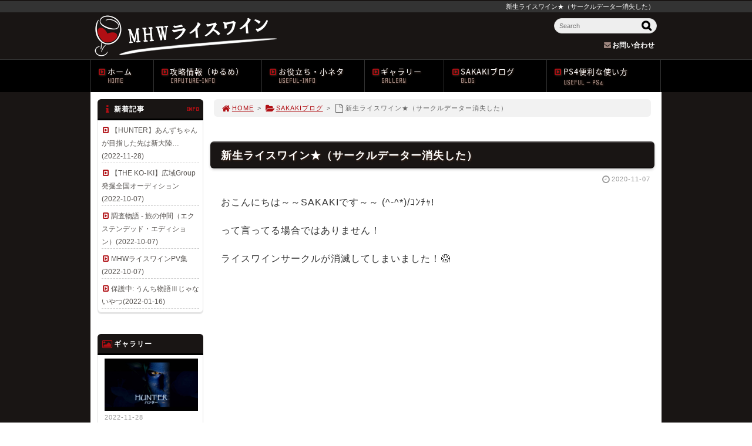

--- FILE ---
content_type: text/html; charset=UTF-8
request_url: https://mhw-rw.info/20201107/
body_size: 59071
content:
<!DOCTYPE html>
<html lang='ja'>
<head>
<meta charset="UTF-8" />
<title>新生ライスワイン★（サークルデーター消失した） - MHWライスワイン</title>
<meta name="Keywords" content="" />
<meta name="Description" content="" />
<meta name='robots' content='max-image-preview:large' />
<link rel="alternate" type="application/rss+xml" title="MHWライスワイン &raquo; フィード" href="https://mhw-rw.info/feed/" />
<link rel="alternate" type="application/rss+xml" title="MHWライスワイン &raquo; コメントフィード" href="https://mhw-rw.info/comments/feed/" />
<link rel="alternate" type="application/rss+xml" title="MHWライスワイン &raquo; 新生ライスワイン★（サークルデーター消失した） のコメントのフィード" href="https://mhw-rw.info/20201107/feed/" />
<link rel='stylesheet' id='wp-block-library-css' href='https://mhw-rw.info/whw-kwtH4xDq/wp-includes/css/dist/block-library/style.min.css?ver=6.4.7' type='text/css' media='all' />
<style id='classic-theme-styles-inline-css' type='text/css'>
/*! This file is auto-generated */
.wp-block-button__link{color:#fff;background-color:#32373c;border-radius:9999px;box-shadow:none;text-decoration:none;padding:calc(.667em + 2px) calc(1.333em + 2px);font-size:1.125em}.wp-block-file__button{background:#32373c;color:#fff;text-decoration:none}
</style>
<style id='global-styles-inline-css' type='text/css'>
body{--wp--preset--color--black: #000000;--wp--preset--color--cyan-bluish-gray: #abb8c3;--wp--preset--color--white: #ffffff;--wp--preset--color--pale-pink: #f78da7;--wp--preset--color--vivid-red: #cf2e2e;--wp--preset--color--luminous-vivid-orange: #ff6900;--wp--preset--color--luminous-vivid-amber: #fcb900;--wp--preset--color--light-green-cyan: #7bdcb5;--wp--preset--color--vivid-green-cyan: #00d084;--wp--preset--color--pale-cyan-blue: #8ed1fc;--wp--preset--color--vivid-cyan-blue: #0693e3;--wp--preset--color--vivid-purple: #9b51e0;--wp--preset--gradient--vivid-cyan-blue-to-vivid-purple: linear-gradient(135deg,rgba(6,147,227,1) 0%,rgb(155,81,224) 100%);--wp--preset--gradient--light-green-cyan-to-vivid-green-cyan: linear-gradient(135deg,rgb(122,220,180) 0%,rgb(0,208,130) 100%);--wp--preset--gradient--luminous-vivid-amber-to-luminous-vivid-orange: linear-gradient(135deg,rgba(252,185,0,1) 0%,rgba(255,105,0,1) 100%);--wp--preset--gradient--luminous-vivid-orange-to-vivid-red: linear-gradient(135deg,rgba(255,105,0,1) 0%,rgb(207,46,46) 100%);--wp--preset--gradient--very-light-gray-to-cyan-bluish-gray: linear-gradient(135deg,rgb(238,238,238) 0%,rgb(169,184,195) 100%);--wp--preset--gradient--cool-to-warm-spectrum: linear-gradient(135deg,rgb(74,234,220) 0%,rgb(151,120,209) 20%,rgb(207,42,186) 40%,rgb(238,44,130) 60%,rgb(251,105,98) 80%,rgb(254,248,76) 100%);--wp--preset--gradient--blush-light-purple: linear-gradient(135deg,rgb(255,206,236) 0%,rgb(152,150,240) 100%);--wp--preset--gradient--blush-bordeaux: linear-gradient(135deg,rgb(254,205,165) 0%,rgb(254,45,45) 50%,rgb(107,0,62) 100%);--wp--preset--gradient--luminous-dusk: linear-gradient(135deg,rgb(255,203,112) 0%,rgb(199,81,192) 50%,rgb(65,88,208) 100%);--wp--preset--gradient--pale-ocean: linear-gradient(135deg,rgb(255,245,203) 0%,rgb(182,227,212) 50%,rgb(51,167,181) 100%);--wp--preset--gradient--electric-grass: linear-gradient(135deg,rgb(202,248,128) 0%,rgb(113,206,126) 100%);--wp--preset--gradient--midnight: linear-gradient(135deg,rgb(2,3,129) 0%,rgb(40,116,252) 100%);--wp--preset--font-size--small: 13px;--wp--preset--font-size--medium: 20px;--wp--preset--font-size--large: 36px;--wp--preset--font-size--x-large: 42px;--wp--preset--spacing--20: 0.44rem;--wp--preset--spacing--30: 0.67rem;--wp--preset--spacing--40: 1rem;--wp--preset--spacing--50: 1.5rem;--wp--preset--spacing--60: 2.25rem;--wp--preset--spacing--70: 3.38rem;--wp--preset--spacing--80: 5.06rem;--wp--preset--shadow--natural: 6px 6px 9px rgba(0, 0, 0, 0.2);--wp--preset--shadow--deep: 12px 12px 50px rgba(0, 0, 0, 0.4);--wp--preset--shadow--sharp: 6px 6px 0px rgba(0, 0, 0, 0.2);--wp--preset--shadow--outlined: 6px 6px 0px -3px rgba(255, 255, 255, 1), 6px 6px rgba(0, 0, 0, 1);--wp--preset--shadow--crisp: 6px 6px 0px rgba(0, 0, 0, 1);}:where(.is-layout-flex){gap: 0.5em;}:where(.is-layout-grid){gap: 0.5em;}body .is-layout-flow > .alignleft{float: left;margin-inline-start: 0;margin-inline-end: 2em;}body .is-layout-flow > .alignright{float: right;margin-inline-start: 2em;margin-inline-end: 0;}body .is-layout-flow > .aligncenter{margin-left: auto !important;margin-right: auto !important;}body .is-layout-constrained > .alignleft{float: left;margin-inline-start: 0;margin-inline-end: 2em;}body .is-layout-constrained > .alignright{float: right;margin-inline-start: 2em;margin-inline-end: 0;}body .is-layout-constrained > .aligncenter{margin-left: auto !important;margin-right: auto !important;}body .is-layout-constrained > :where(:not(.alignleft):not(.alignright):not(.alignfull)){max-width: var(--wp--style--global--content-size);margin-left: auto !important;margin-right: auto !important;}body .is-layout-constrained > .alignwide{max-width: var(--wp--style--global--wide-size);}body .is-layout-flex{display: flex;}body .is-layout-flex{flex-wrap: wrap;align-items: center;}body .is-layout-flex > *{margin: 0;}body .is-layout-grid{display: grid;}body .is-layout-grid > *{margin: 0;}:where(.wp-block-columns.is-layout-flex){gap: 2em;}:where(.wp-block-columns.is-layout-grid){gap: 2em;}:where(.wp-block-post-template.is-layout-flex){gap: 1.25em;}:where(.wp-block-post-template.is-layout-grid){gap: 1.25em;}.has-black-color{color: var(--wp--preset--color--black) !important;}.has-cyan-bluish-gray-color{color: var(--wp--preset--color--cyan-bluish-gray) !important;}.has-white-color{color: var(--wp--preset--color--white) !important;}.has-pale-pink-color{color: var(--wp--preset--color--pale-pink) !important;}.has-vivid-red-color{color: var(--wp--preset--color--vivid-red) !important;}.has-luminous-vivid-orange-color{color: var(--wp--preset--color--luminous-vivid-orange) !important;}.has-luminous-vivid-amber-color{color: var(--wp--preset--color--luminous-vivid-amber) !important;}.has-light-green-cyan-color{color: var(--wp--preset--color--light-green-cyan) !important;}.has-vivid-green-cyan-color{color: var(--wp--preset--color--vivid-green-cyan) !important;}.has-pale-cyan-blue-color{color: var(--wp--preset--color--pale-cyan-blue) !important;}.has-vivid-cyan-blue-color{color: var(--wp--preset--color--vivid-cyan-blue) !important;}.has-vivid-purple-color{color: var(--wp--preset--color--vivid-purple) !important;}.has-black-background-color{background-color: var(--wp--preset--color--black) !important;}.has-cyan-bluish-gray-background-color{background-color: var(--wp--preset--color--cyan-bluish-gray) !important;}.has-white-background-color{background-color: var(--wp--preset--color--white) !important;}.has-pale-pink-background-color{background-color: var(--wp--preset--color--pale-pink) !important;}.has-vivid-red-background-color{background-color: var(--wp--preset--color--vivid-red) !important;}.has-luminous-vivid-orange-background-color{background-color: var(--wp--preset--color--luminous-vivid-orange) !important;}.has-luminous-vivid-amber-background-color{background-color: var(--wp--preset--color--luminous-vivid-amber) !important;}.has-light-green-cyan-background-color{background-color: var(--wp--preset--color--light-green-cyan) !important;}.has-vivid-green-cyan-background-color{background-color: var(--wp--preset--color--vivid-green-cyan) !important;}.has-pale-cyan-blue-background-color{background-color: var(--wp--preset--color--pale-cyan-blue) !important;}.has-vivid-cyan-blue-background-color{background-color: var(--wp--preset--color--vivid-cyan-blue) !important;}.has-vivid-purple-background-color{background-color: var(--wp--preset--color--vivid-purple) !important;}.has-black-border-color{border-color: var(--wp--preset--color--black) !important;}.has-cyan-bluish-gray-border-color{border-color: var(--wp--preset--color--cyan-bluish-gray) !important;}.has-white-border-color{border-color: var(--wp--preset--color--white) !important;}.has-pale-pink-border-color{border-color: var(--wp--preset--color--pale-pink) !important;}.has-vivid-red-border-color{border-color: var(--wp--preset--color--vivid-red) !important;}.has-luminous-vivid-orange-border-color{border-color: var(--wp--preset--color--luminous-vivid-orange) !important;}.has-luminous-vivid-amber-border-color{border-color: var(--wp--preset--color--luminous-vivid-amber) !important;}.has-light-green-cyan-border-color{border-color: var(--wp--preset--color--light-green-cyan) !important;}.has-vivid-green-cyan-border-color{border-color: var(--wp--preset--color--vivid-green-cyan) !important;}.has-pale-cyan-blue-border-color{border-color: var(--wp--preset--color--pale-cyan-blue) !important;}.has-vivid-cyan-blue-border-color{border-color: var(--wp--preset--color--vivid-cyan-blue) !important;}.has-vivid-purple-border-color{border-color: var(--wp--preset--color--vivid-purple) !important;}.has-vivid-cyan-blue-to-vivid-purple-gradient-background{background: var(--wp--preset--gradient--vivid-cyan-blue-to-vivid-purple) !important;}.has-light-green-cyan-to-vivid-green-cyan-gradient-background{background: var(--wp--preset--gradient--light-green-cyan-to-vivid-green-cyan) !important;}.has-luminous-vivid-amber-to-luminous-vivid-orange-gradient-background{background: var(--wp--preset--gradient--luminous-vivid-amber-to-luminous-vivid-orange) !important;}.has-luminous-vivid-orange-to-vivid-red-gradient-background{background: var(--wp--preset--gradient--luminous-vivid-orange-to-vivid-red) !important;}.has-very-light-gray-to-cyan-bluish-gray-gradient-background{background: var(--wp--preset--gradient--very-light-gray-to-cyan-bluish-gray) !important;}.has-cool-to-warm-spectrum-gradient-background{background: var(--wp--preset--gradient--cool-to-warm-spectrum) !important;}.has-blush-light-purple-gradient-background{background: var(--wp--preset--gradient--blush-light-purple) !important;}.has-blush-bordeaux-gradient-background{background: var(--wp--preset--gradient--blush-bordeaux) !important;}.has-luminous-dusk-gradient-background{background: var(--wp--preset--gradient--luminous-dusk) !important;}.has-pale-ocean-gradient-background{background: var(--wp--preset--gradient--pale-ocean) !important;}.has-electric-grass-gradient-background{background: var(--wp--preset--gradient--electric-grass) !important;}.has-midnight-gradient-background{background: var(--wp--preset--gradient--midnight) !important;}.has-small-font-size{font-size: var(--wp--preset--font-size--small) !important;}.has-medium-font-size{font-size: var(--wp--preset--font-size--medium) !important;}.has-large-font-size{font-size: var(--wp--preset--font-size--large) !important;}.has-x-large-font-size{font-size: var(--wp--preset--font-size--x-large) !important;}
.wp-block-navigation a:where(:not(.wp-element-button)){color: inherit;}
:where(.wp-block-post-template.is-layout-flex){gap: 1.25em;}:where(.wp-block-post-template.is-layout-grid){gap: 1.25em;}
:where(.wp-block-columns.is-layout-flex){gap: 2em;}:where(.wp-block-columns.is-layout-grid){gap: 2em;}
.wp-block-pullquote{font-size: 1.5em;line-height: 1.6;}
</style>
<link rel='stylesheet' id='toc-screen-css' href='https://mhw-rw.info/whw-kwtH4xDq/wp-content/plugins/table-of-contents-plus/screen.min.css?ver=2411.1' type='text/css' media='all' />
<link rel='stylesheet' id='parent-style-css' href='https://mhw-rw.info/whw-kwtH4xDq/wp-content/themes/1frameworks/style.css?ver=6.4.7' type='text/css' media='all' />
<link rel='stylesheet' id='child-style-css' href='https://mhw-rw.info/whw-kwtH4xDq/wp-content/themes/mhwrw-theme/style-color.css?ver=6.4.7' type='text/css' media='all' />
<style id='akismet-widget-style-inline-css' type='text/css'>

			.a-stats {
				--akismet-color-mid-green: #357b49;
				--akismet-color-white: #fff;
				--akismet-color-light-grey: #f6f7f7;

				max-width: 350px;
				width: auto;
			}

			.a-stats * {
				all: unset;
				box-sizing: border-box;
			}

			.a-stats strong {
				font-weight: 600;
			}

			.a-stats a.a-stats__link,
			.a-stats a.a-stats__link:visited,
			.a-stats a.a-stats__link:active {
				background: var(--akismet-color-mid-green);
				border: none;
				box-shadow: none;
				border-radius: 8px;
				color: var(--akismet-color-white);
				cursor: pointer;
				display: block;
				font-family: -apple-system, BlinkMacSystemFont, 'Segoe UI', 'Roboto', 'Oxygen-Sans', 'Ubuntu', 'Cantarell', 'Helvetica Neue', sans-serif;
				font-weight: 500;
				padding: 12px;
				text-align: center;
				text-decoration: none;
				transition: all 0.2s ease;
			}

			/* Extra specificity to deal with TwentyTwentyOne focus style */
			.widget .a-stats a.a-stats__link:focus {
				background: var(--akismet-color-mid-green);
				color: var(--akismet-color-white);
				text-decoration: none;
			}

			.a-stats a.a-stats__link:hover {
				filter: brightness(110%);
				box-shadow: 0 4px 12px rgba(0, 0, 0, 0.06), 0 0 2px rgba(0, 0, 0, 0.16);
			}

			.a-stats .count {
				color: var(--akismet-color-white);
				display: block;
				font-size: 1.5em;
				line-height: 1.4;
				padding: 0 13px;
				white-space: nowrap;
			}
		
</style>
<script type="text/javascript" src="https://mhw-rw.info/whw-kwtH4xDq/wp-includes/js/jquery/jquery.min.js?ver=3.7.1" id="jquery-core-js"></script>
<script type="text/javascript" src="https://mhw-rw.info/whw-kwtH4xDq/wp-includes/js/jquery/jquery-migrate.min.js?ver=3.4.1" id="jquery-migrate-js"></script>
<link rel="https://api.w.org/" href="https://mhw-rw.info/wp-json/" /><link rel="alternate" type="application/json" href="https://mhw-rw.info/wp-json/wp/v2/posts/3041" /><link rel="canonical" href="https://mhw-rw.info/20201107/" />
<link rel='shortlink' href='https://mhw-rw.info/?p=3041' />
<link rel="alternate" type="application/json+oembed" href="https://mhw-rw.info/wp-json/oembed/1.0/embed?url=https%3A%2F%2Fmhw-rw.info%2F20201107%2F" />
<link rel="alternate" type="text/xml+oembed" href="https://mhw-rw.info/wp-json/oembed/1.0/embed?url=https%3A%2F%2Fmhw-rw.info%2F20201107%2F&#038;format=xml" />
<link rel="shortcut icon" type="image/x-icon" href="https://mhw-rw.info/whw-kwtH4xDq/wp-content/themes/mhwrw-theme/images/favicon.ico" />
<style>.simplemap img{max-width:none !important;padding:0 !important;margin:0 !important;}.staticmap,.staticmap img{max-width:100% !important;height:auto !important;}.simplemap .simplemap-content{display:none;}</style>
<script>var google_map_api_key = "AIzaSyDQ6tMfrCcH_2z1s0zfVFyXRCdVvCQHM2Y";</script>
<!-- BEGIN: WP Social Bookmarking Light HEAD -->


<script>
    (function (d, s, id) {
        var js, fjs = d.getElementsByTagName(s)[0];
        if (d.getElementById(id)) return;
        js = d.createElement(s);
        js.id = id;
        js.src = "//connect.facebook.net/ja_JP/sdk.js#xfbml=1&version=v2.7";
        fjs.parentNode.insertBefore(js, fjs);
    }(document, 'script', 'facebook-jssdk'));
</script>

<style type="text/css">
    
</style>
<!-- END: WP Social Bookmarking Light HEAD -->
<!-- この URL で利用できる AMP HTML バージョンはありません。 -->
<!-- Jetpack Open Graph Tags -->
<meta property="og:type" content="article" />
<meta property="og:title" content="新生ライスワイン★（サークルデーター消失した）" />
<meta property="og:url" content="https://mhw-rw.info/20201107/" />
<meta property="og:description" content="おこんにちは～～SAKAKIです～～ (^-^*)/ｺﾝﾁｬ! って言ってる場合ではありません！ ライスワイン&hellip;" />
<meta property="article:published_time" content="2020-11-07T08:40:06+00:00" />
<meta property="article:modified_time" content="2020-11-07T09:10:01+00:00" />
<meta property="og:site_name" content="MHWライスワイン" />
<meta property="og:image" content="https://mhw-rw.info/whw-kwtH4xDq/wp-content/uploads/2020/11/re_rw_20201107164514-1.jpg" />
<meta property="og:image:width" content="1920" />
<meta property="og:image:height" content="1080" />
<meta property="og:image:alt" content="" />
<meta property="og:locale" content="ja_JP" />
<meta name="twitter:text:title" content="新生ライスワイン★（サークルデーター消失した）" />
<meta name="twitter:image" content="https://mhw-rw.info/whw-kwtH4xDq/wp-content/uploads/2020/11/re_rw_20201107164514-1.jpg?w=640" />
<meta name="twitter:card" content="summary_large_image" />

<!-- End Jetpack Open Graph Tags -->
<link rel="icon" href="https://mhw-rw.info/whw-kwtH4xDq/wp-content/uploads/2019/04/cropped-site-ico2-1-32x32.png" sizes="32x32" />
<link rel="icon" href="https://mhw-rw.info/whw-kwtH4xDq/wp-content/uploads/2019/04/cropped-site-ico2-1-192x192.png" sizes="192x192" />
<link rel="apple-touch-icon" href="https://mhw-rw.info/whw-kwtH4xDq/wp-content/uploads/2019/04/cropped-site-ico2-1-180x180.png" />
<meta name="msapplication-TileImage" content="https://mhw-rw.info/whw-kwtH4xDq/wp-content/uploads/2019/04/cropped-site-ico2-1-270x270.png" />
<meta name="viewport" content="width=device-width" id="viewportsp" />
<link rel="stylesheet" href="https://mhw-rw.info/whw-kwtH4xDq/wp-content/themes/mhwrw-theme/style.css" media="screen" />
<script src="https://mhw-rw.info/whw-kwtH4xDq/wp-content/themes/1frameworks/js/masonry.js"></script>
<script src="https://mhw-rw.info/whw-kwtH4xDq/wp-content/themes/1frameworks/js/sp-slidemenu.js"></script>
<script src="https://mhw-rw.info/whw-kwtH4xDq/wp-content/themes/1frameworks/js/jquery.easing.1.3.js"></script>
<script src="https://mhw-rw.info/whw-kwtH4xDq/wp-content/themes/1frameworks/js/jquery.bxslider.min.js"></script>
<script src="https://mhw-rw.info/whw-kwtH4xDq/wp-content/themes/1frameworks/highslide/highslide.js"></script>
<script>hs.graphicsDir = 'https://mhw-rw.info/whw-kwtH4xDq/wp-content/themes/1frameworks/highslide/graphics/';</script>
<script src="https://mhw-rw.info/whw-kwtH4xDq/wp-content/themes/1frameworks/js/jquery.mb.YTPlayer.min.js"></script>
<script src="https://mhw-rw.info/whw-kwtH4xDq/wp-content/themes/1frameworks/js/echo.min.js"></script>
<script>echo.init({offset:1200,});</script>
<!-- Global site tag (gtag.js) - Google Analytics -->
<script async src="https://www.googletagmanager.com/gtag/js?id=UA-117298778-1"></script>
<script>
  window.dataLayer = window.dataLayer || [];
  function gtag(){dataLayer.push(arguments);}
  gtag('js', new Date());

  gtag('config', 'UA-117298778-1');
</script>

</head>

<body class="post-template-default single single-post postid-3041 single-format-standard">


<div id="WRAP">

<header>
<div id="WRAP-H1"><div id="H1"><h1>新生ライスワイン★（サークルデーター消失した）</h1></div></div><!-- /#H1#WRAP-H1 -->

<div id="WRAP-TOP"><div id="TOP">

<div id="LOGO"><a href="https://mhw-rw.info/"><img decoding="async" src="https://mhw-rw.info/whw-kwtH4xDq/wp-content/uploads/2018/07/logo-mhwrw2.png" alt="MHWライスワイン" width="320" height="80" /></a></div>
<div class="top01">
<form method="get" class="search-form" action="https://mhw-rw.info/" >
<input type="text" placeholder="Search" name="s" class="serach-field" value="" />
<input type="submit" class="search-submit" value="&#xf002;" />
</form>
</div>
<div class="top02 f12 txt-r"><a href="https://mhw-rw.info/contact/"><span class="wht b"><i class="fa fa-envelope fa-fw"></i>お問い合わせ</span></a></div>


</div></div><!-- /#TOP#WRAP-TOP -->

<div id="WRAP-NAVI">
<nav id="NAVI">
<ul>
<li class="first"><a href="https://mhw-rw.info/"><i class="fa fa-caret-square-o-right fa-fw"></i>ホーム<span>HOME</span></a></li>
<li class="navi19"><a href="https://mhw-rw.info/category/caputure-info/"><i class="fa fa-caret-square-o-right fa-fw"></i>攻略情報（ゆるめ）<span>CAPUTURE-INFO</span></a></li>
<li class="navi18"><a href="https://mhw-rw.info/category/useful-mhw/"><i class="fa fa-caret-square-o-right fa-fw"></i>お役立ち・小ネタ<span>USEFUL-INFO</span></a></li>
<li class="navi14"><a href="https://mhw-rw.info/category/gallery/"><i class="fa fa-caret-square-o-right fa-fw"></i>ギャラリー<span>GALLERY</span></a></li>
<li class="navi18"><a href="https://mhw-rw.info/category/blog/"><i class="fa fa-caret-square-o-right fa-fw"></i>SAKAKIブログ<span>BLOG</span></a></li>
<li class="last"><a href="https://mhw-rw.info/category/useful-ps4/"><i class="fa fa-caret-square-o-right fa-fw"></i>PS4便利な使い方<span>USEFUL－PS4</span></a></li>

</ul>
</nav><!-- /#NAVI -->
</div><!-- /#WRAP-NAVI -->
</header><!-- /header.php -->

<!-- single.php -->

<div id="WRAP-MAIN"><div id="MAIN"><div id="MAIN-PAD">


<div id="CONTENTS">




<div id="breadcrumb"><ul><li><a href="https://mhw-rw.info/"><i class="fa fa-home fa-lg fa-fw"></i>HOME</a></li><li>&gt;</li><li><a href="https://mhw-rw.info/category/blog/"><i class="fa fa-folder-open fa-lg fa-fw"></i>SAKAKIブログ</a></li><li>&gt;</li><li><i class="fa fa-file-o fa-lg fa-fw"></i>新生ライスワイン★（サークルデーター消失した）</li></ul></div>

<script>
jQuery(document).ready(function(){
jQuery('#slider-relatedposts').bxSlider({
slideSelector: 'div.relatedposts',
auto: false,
pager: false,
maxSlides: 5,
moveSlides: 1,
slideWidth: 182,
speed: 180,
swipeThreshold: 20,
easing: 'swing'
});
});
</script>



		<div id="post-3041" class="post-3041 post type-post status-publish format-standard has-post-thumbnail hentry category-blog"><article>
			<h2>新生ライスワイン★（サークルデーター消失した）</h2>
			<p class="f11 txt-r gry"><i class="fa fa-clock-o fa-lg fa-fw"></i><time datetime="2020-11-07T17:40:06+09:00">2020-11-07</time></p>
			<div class="singlepost">
									<p>おこんにちは～～SAKAKIです～～ (^-^*)/ｺﾝﾁｬ! </p>
<p>って言ってる場合ではありません！</p>
<p>ライスワインサークルが消滅してしまいました！&#x1f631;</p>
<div class="moretext">
</div>
								<div class="mt12">
<script async src="//pagead2.googlesyndication.com/pagead/js/adsbygoogle.js"></script><!-- mhw-more --><ins class="adsbygoogle"
     style="display:block"
     data-ad-client="ca-pub-5940703348808018"
     data-ad-slot="4447447170"
     data-ad-format="auto"></ins><script>
(adsbygoogle = window.adsbygoogle || []).push({});
</script>
</div>
				<div>
			<p><span id="more-3041"></span></p>
</div>
<p>事件が起きたのは2020/11/07<br />
イヌとSAKAKIがPSを起動しモンハンをしにサークルに移動しようとしたその時！<br />
サークルリストからなんと「ライスワイン」が消えたのです&#x1f4a5;</p>
<p>本来なら一番上にメインの<br />
komainuがリーダーの『ライスワイン』があるはずが。。。消えました。</p>
<p><img fetchpriority="high" decoding="async" src="https://mhw-rw.info/whw-kwtH4xDq/wp-content/uploads/2020/11/re_rw_0260.jpg" alt="" width="800" height="618" class="alignnone size-full wp-image-3044" srcset="https://mhw-rw.info/whw-kwtH4xDq/wp-content/uploads/2020/11/re_rw_0260.jpg 800w, https://mhw-rw.info/whw-kwtH4xDq/wp-content/uploads/2020/11/re_rw_0260-768x593.jpg 768w" sizes="(max-width: 800px) 100vw, 800px" /></p>
<p>先に何人か一緒にやってるようだから連絡したら15:30位までにサークル移動したときは普通に入れたとのこと。<br />
現在いる集会所IDを教えて貰って合流してみんなでいろいろ試してみた。<br />
・いったん他へ移動してサークルに入り直す→サークル消える<br />
・サークル切り替えをして戻してみる→サークル消える<br />
その結果、サークルマークがなくなっちゃう人、他のマークになっちゃう人続出。<br />
おぼちゃなんて『うんちマーク』になってるしwww</p>
<p><img decoding="async" src="https://mhw-rw.info/whw-kwtH4xDq/wp-content/uploads/2020/11/re_rw_20201107161148.jpg" alt="" width="1920" height="1080" class="alignnone size-full wp-image-3046" srcset="https://mhw-rw.info/whw-kwtH4xDq/wp-content/uploads/2020/11/re_rw_20201107161148.jpg 1920w, https://mhw-rw.info/whw-kwtH4xDq/wp-content/uploads/2020/11/re_rw_20201107161148-768x432.jpg 768w, https://mhw-rw.info/whw-kwtH4xDq/wp-content/uploads/2020/11/re_rw_20201107161148-1536x864.jpg 1536w" sizes="(max-width: 1920px) 100vw, 1920px" /></p>
<p>そして集会所情報見ると初期状態でリーダー不在&#x1f62d;<br />
<img decoding="async" src="https://mhw-rw.info/whw-kwtH4xDq/wp-content/uploads/2020/11/re_rw_20201107_082123.jpg" alt="" width="623" height="489" class="alignnone size-full wp-image-3049" /></p>
<p>カプコンさんに満員だった『ライスワイン』のデーターを消されちゃった？！<br />
暫くお休みするっていって席だけ残してる人もいたのに。。。<br />
どうしてくれるのサーーーー！&#x1f62b;</p>
<p>といっても仕方ないので、その場で新しく作り直しました。</p>
<p>サークル名は<br />
『Re:ライスワイン』</p>
<p><img loading="lazy" decoding="async" src="https://mhw-rw.info/whw-kwtH4xDq/wp-content/uploads/2020/11/re_rw_20201107164514-1.jpg" alt="" width="1920" height="1080" class="alignnone size-full wp-image-3042" srcset="https://mhw-rw.info/whw-kwtH4xDq/wp-content/uploads/2020/11/re_rw_20201107164514-1.jpg 1920w, https://mhw-rw.info/whw-kwtH4xDq/wp-content/uploads/2020/11/re_rw_20201107164514-1-768x432.jpg 768w, https://mhw-rw.info/whw-kwtH4xDq/wp-content/uploads/2020/11/re_rw_20201107164514-1-1536x864.jpg 1536w" sizes="(max-width: 1920px) 100vw, 1920px" /></p>
<p>心機一転だね(o^^o)</p>
<p>そしてメンバーの切り替えの速さったら&#x1f606;<br />
いろいろな事を乗り越えてきただけあって、何かあってもすぐ楽しい方向に変えちゃう。<br />
定型文の心配をしたりなど&#x1f602;<br />
<img loading="lazy" decoding="async" src="https://mhw-rw.info/whw-kwtH4xDq/wp-content/uploads/2020/11/re_rw_20201107_080724.jpg" alt="" width="630" height="537" class="alignnone size-full wp-image-3050" /></p>
<p>そして新天地へそそくさ移動&#x1f3c3;&#x1f4a8;</p>
<p>旧ライスワインのメンバーさ～ん<br />
ライスワインから脱退されたと思わないでね～<br />
今度会ったらまたサークル招待するからね～&#x1f60e;&#x1f44d;</p>
<p>そして、また少し空いたところに新規スカウトを企むSAKAKIでした<br />
(o^^o)イヒヒ</p>
			</div>
					</article></div><br class="clear" /><!-- /#post -->


<!-- sns -->
<div class="wrap_wp_social_bookmarking_light"><div class='wp_social_bookmarking_light'>
            <div class="wsbl_facebook_like"><div id="fb-root"></div><fb:like href="https://mhw-rw.info/20201107/" layout="button_count" action="like" width="100" share="true" show_faces="false" ></fb:like></div>
            <div class="wsbl_twitter"><a href="https://twitter.com/share" class="twitter-share-button" data-url="https://mhw-rw.info/20201107/" data-text="新生ライスワイン★（サークルデーター消失した）" data-lang="ja">Tweet</a></div>
            <div class="wsbl_google_plus_one"><g:plusone size="medium" annotation="bubble" href="https://mhw-rw.info/20201107/" ></g:plusone></div>
            <div class="wsbl_hatena_button"><a href="//b.hatena.ne.jp/entry/https://mhw-rw.info/20201107/" class="hatena-bookmark-button" data-hatena-bookmark-title="新生ライスワイン★（サークルデーター消失した）" data-hatena-bookmark-layout="standard" title="このエントリーをはてなブックマークに追加"> <img src="//b.hatena.ne.jp/images/entry-button/button-only@2x.png" alt="このエントリーをはてなブックマークに追加" width="20" height="20" style="border: none;" /></a><script type="text/javascript" src="//b.hatena.ne.jp/js/bookmark_button.js" charset="utf-8" async="async"></script></div>
            <div class="wsbl_line"><a href='http://line.me/R/msg/text/?%E6%96%B0%E7%94%9F%E3%83%A9%E3%82%A4%E3%82%B9%E3%83%AF%E3%82%A4%E3%83%B3%E2%98%85%EF%BC%88%E3%82%B5%E3%83%BC%E3%82%AF%E3%83%AB%E3%83%87%E3%83%BC%E3%82%BF%E3%83%BC%E6%B6%88%E5%A4%B1%E3%81%97%E3%81%9F%EF%BC%89%0D%0Ahttps%3A%2F%2Fmhw-rw.info%2F20201107%2F' title='LINEで送る' rel=nofollow class='wp_social_bookmarking_light_a' ><img src='https://mhw-rw.info/whw-kwtH4xDq/wp-content/plugins/wp-social-bookmarking-light/public/images/line88x20.png' alt='LINEで送る' title='LINEで送る' width='88' height='20' class='wp_social_bookmarking_light_img' /></a></div>
    </div>
<br class='wp_social_bookmarking_light_clear' />
</div>


<div class="post-navigation">
<div class="nav-previous"><a href="https://mhw-rw.info/20201023/" rel="prev">&laquo; 祝&#x1f490;ライスワイン『KANAME』MR999　カンスト！</a></div>
<div class="nav-next"><a href="https://mhw-rw.info/20201222-2/" rel="next">祝&#x1f490;ライスワイン『Re:カリナ』MR999　カンスト！ &raquo;</a></div>
</div><!-- /.post-navigation -->


<div class="mt12">
<script async src="//pagead2.googlesyndication.com/pagead/js/adsbygoogle.js"></script><!-- mhw-foot --><ins class="adsbygoogle"
     style="display:block"
     data-ad-client="ca-pub-5940703348808018"
     data-ad-slot="3881127503"
     data-ad-format="auto"></ins><script>
(adsbygoogle = window.adsbygoogle || []).push({});
</script>
</div>


		
<aside><h3>関連記事</h3>
<div id="slider-relatedposts">

<div class="relatedposts">
<a href="https://mhw-rw.info/20181107/"><img width="180" height="120" src="https://mhw-rw.info/whw-kwtH4xDq/wp-content/uploads/2018/11/20181107-mhw-01-180x120.jpg" class="attachment-post-thumbnail size-post-thumbnail wp-post-image" alt="" decoding="async" loading="lazy" /></a>
<div class="ma06 f16 b"><a href="https://mhw-rw.info/20181107/">ジョー2匹イベント【ノラの深奥】きたーーー！！</a></div>
<div class="ma06 gry f11 txt-r"><i class="fa fa-clock-o fa-lg fa-fw"></i><time datetime="2018-11-07T16:41:35+09:00">2018-11-07</time></span></div>
</div>

<div class="relatedposts">
<a href="https://mhw-rw.info/20200927/"><img width="180" height="120" src="https://mhw-rw.info/whw-kwtH4xDq/wp-content/uploads/2020/09/mhwib01_20200913_202330-180x120.jpg" class="attachment-post-thumbnail size-post-thumbnail wp-post-image" alt="" decoding="async" loading="lazy" /></a>
<div class="ma06 f16 b"><a href="https://mhw-rw.info/20200927/">祝&#x1f490;ライスワイン『Amelia』MR999　カンスト！</a></div>
<div class="ma06 gry f11 txt-r"><i class="fa fa-clock-o fa-lg fa-fw"></i>2020-09-27<time datetime="2020-09-28T01:02:00+09:00"><i class="fa fa-history fa-lg fa-fw grn"></i>2020-09-28</time></span></div>
</div>

<div class="relatedposts">
<a href="https://mhw-rw.info/20200921/"><img width="180" height="120" src="https://mhw-rw.info/whw-kwtH4xDq/wp-content/uploads/2020/09/mhwib_20200920234829-180x120.jpg" class="attachment-post-thumbnail size-post-thumbnail wp-post-image" alt="" decoding="async" loading="lazy" /></a>
<div class="ma06 f16 b"><a href="https://mhw-rw.info/20200921/">祝&#x1f490;ライスワイン『鬼威参』MR999　遂にカンスト！</a></div>
<div class="ma06 gry f11 txt-r"><i class="fa fa-clock-o fa-lg fa-fw"></i>2020-09-22<time datetime="2020-09-27T15:29:47+09:00"><i class="fa fa-history fa-lg fa-fw grn"></i>2020-09-27</time></span></div>
</div>

<div class="relatedposts">
<a href="https://mhw-rw.info/20201002-2/"><img width="180" height="120" src="https://mhw-rw.info/whw-kwtH4xDq/wp-content/uploads/2020/10/mhwib_20201001225931-180x120.jpg" class="attachment-post-thumbnail size-post-thumbnail wp-post-image" alt="" decoding="async" loading="lazy" /></a>
<div class="ma06 f16 b"><a href="https://mhw-rw.info/20201002-2/">ハジメちゃ行ってらっしゃ～い</a></div>
<div class="ma06 gry f11 txt-r"><i class="fa fa-clock-o fa-lg fa-fw"></i><time datetime="2020-10-02T14:14:30+09:00">2020-10-02</time></span></div>
</div>

<div class="relatedposts">
<a href="https://mhw-rw.info/20190113/"><img width="180" height="120" src="https://mhw-rw.info/whw-kwtH4xDq/wp-content/uploads/2019/01/2019-01-12-15.40.55-180x120.jpg" class="attachment-post-thumbnail size-post-thumbnail wp-post-image" alt="" decoding="async" loading="lazy" /></a>
<div class="ma06 f16 b"><a href="https://mhw-rw.info/20190113/">物販イベント「モンスターハンター：ワールド 新大陸アイテム調査団」　in 神戸ロフト</a></div>
<div class="ma06 gry f11 txt-r"><i class="fa fa-clock-o fa-lg fa-fw"></i><time datetime="2019-01-13T18:37:01+09:00">2019-01-13</time></span></div>
</div>

<div class="relatedposts">
<a href="https://mhw-rw.info/20180614/"><img width="180" height="120" src="https://mhw-rw.info/whw-kwtH4xDq/wp-content/uploads/2018/06/img01-180x120.jpg" class="attachment-post-thumbnail size-post-thumbnail wp-post-image" alt="" decoding="async" loading="lazy" /></a>
<div class="ma06 f16 b"><a href="https://mhw-rw.info/20180614/">久し振りの新メンバー(^○^)♪</a></div>
<div class="ma06 gry f11 txt-r"><i class="fa fa-clock-o fa-lg fa-fw"></i><time datetime="2018-06-14T22:42:21+09:00">2018-06-14</time></span></div>
</div>

<div class="relatedposts">
<a href="https://mhw-rw.info/20180720/"><img width="180" height="120" src="https://mhw-rw.info/whw-kwtH4xDq/wp-content/uploads/2018/05/inuame0513-180x120.jpg" class="attachment-post-thumbnail size-post-thumbnail wp-post-image" alt="" decoding="async" loading="lazy" /></a>
<div class="ma06 f16 b"><a href="https://mhw-rw.info/20180720/">サークル初期メンバーの２人が！！！∑(￣ﾛ￣)なんと！</a></div>
<div class="ma06 gry f11 txt-r"><i class="fa fa-clock-o fa-lg fa-fw"></i><time datetime="2018-07-20T16:22:52+09:00">2018-07-20</time></span></div>
</div>

<div class="relatedposts">
<a href="https://mhw-rw.info/rw_start01/"><img width="180" height="120" src="https://mhw-rw.info/whw-kwtH4xDq/wp-content/uploads/2021/03/rw3-1-180x120.jpg" class="attachment-post-thumbnail size-post-thumbnail wp-post-image" alt="" decoding="async" loading="lazy" /></a>
<div class="ma06 f16 b"><a href="https://mhw-rw.info/rw_start01/">ライスワインというサークルについて（創立まで）</a></div>
<div class="ma06 gry f11 txt-r"><i class="fa fa-clock-o fa-lg fa-fw"></i><time datetime="2021-03-13T15:42:43+09:00">2021-03-13</time></span></div>
</div>

<div class="relatedposts">
<a href="https://mhw-rw.info/20180626/"><img width="180" height="120" src="https://mhw-rw.info/whw-kwtH4xDq/wp-content/uploads/2018/06/0614-01-180x120.jpg" class="attachment-post-thumbnail size-post-thumbnail wp-post-image" alt="" decoding="async" loading="lazy" /></a>
<div class="ma06 f16 b"><a href="https://mhw-rw.info/20180626/">お元気ですか～みんな待ってま～す(^▼^)/~</a></div>
<div class="ma06 gry f11 txt-r"><i class="fa fa-clock-o fa-lg fa-fw"></i><time datetime="2018-06-26T17:35:27+09:00">2018-06-26</time></span></div>
</div>

<div class="relatedposts">
<a href="https://mhw-rw.info/rw20180430/"><img width="180" height="120" src="https://mhw-rw.info/whw-kwtH4xDq/wp-content/uploads/2018/04/20180430-01-180x120.jpg" class="attachment-post-thumbnail size-post-thumbnail wp-post-image" alt="" decoding="async" loading="lazy" /></a>
<div class="ma06 f16 b"><a href="https://mhw-rw.info/rw20180430/">サークル・ライスワイン賑わってきました♪&#x2728;</a></div>
<div class="ma06 gry f11 txt-r"><i class="fa fa-clock-o fa-lg fa-fw"></i><time datetime="2018-04-30T19:21:44+09:00">2018-04-30</time></span></div>
</div>

<br class="clear"/></div></aside><br class="clear"/>


		<!-- comments.php -->
<div id="comment-area">
		<h3 id="comments">コメント</h3>
				<ol class="comments-list" id="custom-comments">
				<li class="comment even thread-even depth-1" id="comment-168">
		<div class="">
			<div class="comment-author">
				<div class="center"><span class="comment-author-date">2020-11-09 12:11</span><br /><img alt='' src='https://secure.gravatar.com/avatar/a908bd5ec26d68588d104a05d3127a34?s=84&#038;d=mm&#038;r=g' srcset='https://secure.gravatar.com/avatar/a908bd5ec26d68588d104a05d3127a34?s=168&#038;d=mm&#038;r=g 2x' class='avatar avatar-84 photo' height='84' width='84' loading='lazy' decoding='async'/></div>
				<p>赤い変態紳士猫 </p>
			</div>
			<div class="comment-body">
				<p>チャットに変態紳士の名がwww<br />
確かに、わしの言いそうなセリフwww</p>
				<p class="f14">
					<a rel='nofollow' class='comment-reply-link' href='https://mhw-rw.info/20201107/?replytocom=168#respond' data-commentid="168" data-postid="3041" data-belowelement="comment-168" data-respondelement="respond" data-replyto="赤い変態紳士猫 に返信" aria-label='赤い変態紳士猫 に返信'><i class="fa fa-reply fa-2x fa-fw"></i>Reply</a>				</p><br class="clear"/>
			</div>
		</div>
<ul class="children">
	<li class="comment byuser comment-author-sakaki bypostauthor odd alt depth-2" id="comment-169">
		<div class="">
			<div class="comment-author">
				<div class="center"><span class="comment-author-date">2020-11-09 19:22</span><br /><img alt='' src='https://secure.gravatar.com/avatar/1d7bb86ea1d6d602b19f9f1c72e2d21d?s=84&#038;d=mm&#038;r=g' srcset='https://secure.gravatar.com/avatar/1d7bb86ea1d6d602b19f9f1c72e2d21d?s=168&#038;d=mm&#038;r=g 2x' class='avatar avatar-84 photo' height='84' width='84' loading='lazy' decoding='async'/></div>
				<p>SAKAKI </p>
			</div>
			<div class="comment-body">
				<p>みんなの期待を背負ってますwww<br />
楽しみにしてるんです～<br />
あっはぁぁあああん♥</p>
				<p class="f14">
					<a rel='nofollow' class='comment-reply-link' href='https://mhw-rw.info/20201107/?replytocom=169#respond' data-commentid="169" data-postid="3041" data-belowelement="comment-169" data-respondelement="respond" data-replyto="SAKAKI に返信" aria-label='SAKAKI に返信'><i class="fa fa-reply fa-2x fa-fw"></i>Reply</a>				</p><br class="clear"/>
			</div>
		</div>
<ul class="children">
	<li class="comment even depth-3" id="comment-171">
		<div class="">
			<div class="comment-author">
				<div class="center"><span class="comment-author-date">2020-11-11 12:02</span><br /><img alt='' src='https://secure.gravatar.com/avatar/a908bd5ec26d68588d104a05d3127a34?s=84&#038;d=mm&#038;r=g' srcset='https://secure.gravatar.com/avatar/a908bd5ec26d68588d104a05d3127a34?s=168&#038;d=mm&#038;r=g 2x' class='avatar avatar-84 photo' height='84' width='84' loading='lazy' decoding='async'/></div>
				<p>赤い変態紳士猫 </p>
			</div>
			<div class="comment-body">
				<p>オンライン狩り会で、モテさんにサークルデータ消える不具合をコメントしたけど……<br />
見てるかは分からない(T ^ T)</p>
				<p class="f14">
					<a rel='nofollow' class='comment-reply-link' href='https://mhw-rw.info/20201107/?replytocom=171#respond' data-commentid="171" data-postid="3041" data-belowelement="comment-171" data-respondelement="respond" data-replyto="赤い変態紳士猫 に返信" aria-label='赤い変態紳士猫 に返信'><i class="fa fa-reply fa-2x fa-fw"></i>Reply</a>				</p><br class="clear"/>
			</div>
		</div>
</li><!-- #comment-## -->
</ul><!-- .children -->
</li><!-- #comment-## -->
</ul><!-- .children -->
</li><!-- #comment-## -->
		</ol>
		<div id="respond" class="comment-respond">
		<h3 id="reply-title" class="comment-reply-title">コメントを残す <small><a rel="nofollow" id="cancel-comment-reply-link" href="/20201107/#respond" style="display:none;">コメントをキャンセル</a></small></h3><form action="https://mhw-rw.info/whw-kwtH4xDq/wp-comments-post.php" method="post" id="commentform" class="comment-form" novalidate><p class="comment-notes"></p><p class="comment-form-comment"><label for="comment">コメント</label><textarea id="comment" name="comment" cols="45" rows="8" aria-required="true"></textarea></p><p class="comment-form-author"><label for="author">名前</label> <span class="red">*</span><input id="author" name="author" type="text" value="" size="30" aria-required="true" /></p>
<p class="comment-form-email"><label for="email">メール</label> <span class="red">*</span> <span class="f11">（公開されません）</span><input id="email" name="email" type="text" value="" size="30" aria-required="true" /></p>

<p class="comment-form-cookies-consent"><input id="wp-comment-cookies-consent" name="wp-comment-cookies-consent" type="checkbox" value="yes" /> <label for="wp-comment-cookies-consent">次回のコメントで使用するためブラウザーに自分の名前、メールアドレス、サイトを保存する。</label></p>
<p class="form-submit"><input name="submit" type="submit" id="submit" class="submit" value="コメントを送信" /> <input type='hidden' name='comment_post_ID' value='3041' id='comment_post_ID' />
<input type='hidden' name='comment_parent' id='comment_parent' value='0' />
</p><p style="display: none;"><input type="hidden" id="akismet_comment_nonce" name="akismet_comment_nonce" value="dacbfc0735" /></p><p style="display: none !important;" class="akismet-fields-container" data-prefix="ak_"><label>&#916;<textarea name="ak_hp_textarea" cols="45" rows="8" maxlength="100"></textarea></label><input type="hidden" id="ak_js_1" name="ak_js" value="112"/><script>document.getElementById( "ak_js_1" ).setAttribute( "value", ( new Date() ).getTime() );</script></p></form>	</div><!-- #respond -->
	</div><!-- /#comment-area -->
<!-- /comments.php -->




<p class="pagetop"><a class="move-pagetop"><i class="fa fa-angle-up fa-fw"></i>PAGE TOP</a></p>
</div><!-- /#CONTENTS-->


<div id="SIDE">
<div class="masonry">

<!-- sidebar.php -->
<div class="box box180">
<div class="side-h"><i class="fa fa-info fa-lg fa-fw"></i>新着記事<span>INFO</span></div>
<div class="side-box cat01">
<ul><li><a href="https://mhw-rw.info/hunter/">【HUNTER】あんずちゃんが目指した先は新大陸…(2022-11-28)</a></li><li><a href="https://mhw-rw.info/the-koiki/">【THE KO-IKI】広域Group発掘全国オーディション(2022-10-07)</a></li><li><a href="https://mhw-rw.info/the-lord-of-the-chosa/">調査物語 - 旅の仲間（エクステンデッド・エディション）(2022-10-07)</a></li><li><a href="https://mhw-rw.info/mhw-ricewine-pv01/">MHWライスワインPV集(2022-10-07)</a></li><li><a href="https://mhw-rw.info/unchi-story3no/">保護中: うんち物語Ⅲじゃないやつ(2022-01-16)</a></li></ul>
</div>
</div>
<div class="box box180">
<div class="side-h"><i class="fa fa-image fa-lg fa-fw"></i>ギャラリー</div>
<div class="side-box">
<div class=""><div class="list6 ma06"><p class="img-o"><a href="https://mhw-rw.info/hunter/"><img loading="lazy" decoding="async" width="746" height="420" src="https://mhw-rw.info/whw-kwtH4xDq/wp-content/uploads/2022/11/HUNTER-title02.jpg" class="attachment-746x746 size-746x746 wp-post-image" alt="" srcset="https://mhw-rw.info/whw-kwtH4xDq/wp-content/uploads/2022/11/HUNTER-title02.jpg 1920w, https://mhw-rw.info/whw-kwtH4xDq/wp-content/uploads/2022/11/HUNTER-title02-768x432.jpg 768w, https://mhw-rw.info/whw-kwtH4xDq/wp-content/uploads/2022/11/HUNTER-title02-1536x864.jpg 1536w" sizes="(max-width: 746px) 100vw, 746px" /></a><br /><span class="f11 gry">2022-11-28</span><br /><a href="https://mhw-rw.info/hunter/" class="u-no"><span class="f14 b">【HUNTER】あんずちゃんが目指した先は新大陸…</span></a></p></div><div class="list6 ma06"><p class="img-o"><a href="https://mhw-rw.info/the-koiki/"><img loading="lazy" decoding="async" width="746" height="420" src="https://mhw-rw.info/whw-kwtH4xDq/wp-content/uploads/2022/10/MHWIB20211017-THEFIRST01-YTtitlelogo.png" class="attachment-746x746 size-746x746 wp-post-image" alt="" srcset="https://mhw-rw.info/whw-kwtH4xDq/wp-content/uploads/2022/10/MHWIB20211017-THEFIRST01-YTtitlelogo.png 1920w, https://mhw-rw.info/whw-kwtH4xDq/wp-content/uploads/2022/10/MHWIB20211017-THEFIRST01-YTtitlelogo-768x432.png 768w, https://mhw-rw.info/whw-kwtH4xDq/wp-content/uploads/2022/10/MHWIB20211017-THEFIRST01-YTtitlelogo-1536x864.png 1536w" sizes="(max-width: 746px) 100vw, 746px" /></a><br /><span class="f11 gry">2022-10-07</span><br /><a href="https://mhw-rw.info/the-koiki/" class="u-no"><span class="f14 b">【THE KO-IKI】広域Group発掘全国オーディション</span></a></p></div><div class="list6 ma06"><p class="img-o"><a href="https://mhw-rw.info/the-lord-of-the-chosa/"><img loading="lazy" decoding="async" width="746" height="420" src="https://mhw-rw.info/whw-kwtH4xDq/wp-content/uploads/2022/10/yt-chosa-cover02.png" class="attachment-746x746 size-746x746 wp-post-image" alt="" srcset="https://mhw-rw.info/whw-kwtH4xDq/wp-content/uploads/2022/10/yt-chosa-cover02.png 1920w, https://mhw-rw.info/whw-kwtH4xDq/wp-content/uploads/2022/10/yt-chosa-cover02-768x432.png 768w, https://mhw-rw.info/whw-kwtH4xDq/wp-content/uploads/2022/10/yt-chosa-cover02-1536x864.png 1536w" sizes="(max-width: 746px) 100vw, 746px" /></a><br /><span class="f11 gry">2022-10-07</span><br /><a href="https://mhw-rw.info/the-lord-of-the-chosa/" class="u-no"><span class="f14 b">調査物語 - 旅の仲間（エクステンデッド・エディション）</span></a></p></div><div class="list6 ma06"><p class="img-o"><a href="https://mhw-rw.info/mhw-ricewine-pv01/"><img loading="lazy" decoding="async" width="746" height="420" src="https://mhw-rw.info/whw-kwtH4xDq/wp-content/uploads/2022/10/GBproject1.png" class="attachment-746x746 size-746x746 wp-post-image" alt="" srcset="https://mhw-rw.info/whw-kwtH4xDq/wp-content/uploads/2022/10/GBproject1.png 1920w, https://mhw-rw.info/whw-kwtH4xDq/wp-content/uploads/2022/10/GBproject1-768x432.png 768w, https://mhw-rw.info/whw-kwtH4xDq/wp-content/uploads/2022/10/GBproject1-1536x864.png 1536w" sizes="(max-width: 746px) 100vw, 746px" /></a><br /><span class="f11 gry">2022-10-07</span><br /><a href="https://mhw-rw.info/mhw-ricewine-pv01/" class="u-no"><span class="f14 b">MHWライスワインPV集</span></a></p></div><div class="list6 ma06"><p class="img-o"><a href="https://mhw-rw.info/unchi-story3no/"><img loading="lazy" decoding="async" width="600" height="600" src="https://mhw-rw.info/whw-kwtH4xDq/wp-content/uploads/2022/01/20200304_d3fbf7.jpg" class="attachment-746x746 size-746x746 wp-post-image" alt="" /></a><br /><span class="f11 gry">2022-01-16</span><br /><a href="https://mhw-rw.info/unchi-story3no/" class="u-no"><span class="f14 b">保護中: うんち物語Ⅲじゃないやつ</span></a></p></div></div>
</div>
</div>
<div class="box box180">
<div class="side-h"><i class="fa fa-puzzle-piece fa-lg fa-fw"></i>攻略情報ゆるめ</div>
<div class="side-box">
<ul><li><a href="https://mhw-rw.info/behemoth/">極ベヒーモス攻略（ゆるめ）(2018-08-28)</a></li><li><a href="https://mhw-rw.info/%e3%83%9e%e3%83%a0%e3%82%bf%e3%83%ad%e3%83%88/">マム・タロト攻略（ゆるめ）(2018-06-16)</a></li><li><a href="https://mhw-rw.info/%e9%a3%9f%e4%ba%8b%e3%81%a8%e3%83%8d%e3%82%b3%e3%82%b9%e3%82%ad%e3%83%ab/">食事とネコスキル(2018-05-12)</a></li><li><a href="https://mhw-rw.info/%e3%82%b2%e3%83%bc%e3%83%a0%e3%82%b7%e3%82%b9%e3%83%86%e3%83%a0/">ゲームシステム関連(2018-04-17)</a></li><li><a href="https://mhw-rw.info/%e7%92%b0%e5%a2%83%e5%88%a9%e7%94%a8/">環境利用について（ツタの罠）(2018-04-15)</a></li><li><a href="https://mhw-rw.info/%e3%83%a2%e3%83%b3%e3%83%8f%e3%83%b3%e3%83%af%e3%83%bc%e3%83%ab%e3%83%89%e9%87%a3%e3%82%8a/">モンハンワールドの釣り（最高難度！）(2018-04-14)</a></li><li><a href="https://mhw-rw.info/%e9%a3%9f%e6%9d%90%e3%81%ae%e5%85%a8%e3%81%a6/">食材の全て(2018-04-12)</a></li><li><a href="https://mhw-rw.info/%e7%92%b0%e5%a2%83%e7%94%9f%e7%89%a9/">環境生物の全て(2018-04-11)</a></li></ul>
</div>
</div>
<div class="box box180">
<div class="side-h"><i class="fa fa-paw fa-lg fa-fw"></i>お役立ち・小ネタ</div>
<div class="side-box">
<div class=""><div class="list6 ma06"><p class="img-o"><a href="https://mhw-rw.info/%e3%83%8d%e3%82%b3%e3%81%ae%e7%a0%b2%e6%92%83%e8%a1%93/"><img loading="lazy" decoding="async" width="746" height="708" src="https://mhw-rw.info/whw-kwtH4xDq/wp-content/uploads/2018/05/04c15e106819362b7e83b877fc9e5620-e1526249312154.png" class="attachment-746x746 size-746x746 wp-post-image" alt="" /></a><br /><span class="f11 gry">2018-05-14</span><br /><a href="https://mhw-rw.info/%e3%83%8d%e3%82%b3%e3%81%ae%e7%a0%b2%e6%92%83%e8%a1%93/" class="u-no"><span class="f14 b">「ネコの砲撃術」を試してみたよ</span></a></p></div><div class="list6 ma06"><p class="img-o"><a href="https://mhw-rw.info/chun-li/"><img loading="lazy" decoding="async" width="746" height="679" src="https://mhw-rw.info/whw-kwtH4xDq/wp-content/uploads/2018/05/f064d8ba9a540d28c6ecf4eaad42c764-e1526092789913.png" class="attachment-746x746 size-746x746 wp-post-image" alt="" /></a><br /><span class="f11 gry">2018-05-12</span><br /><a href="https://mhw-rw.info/chun-li/" class="u-no"><span class="f14 b">受付嬢が春麗（チュンリー）だと・・・</span></a></p></div><div class="list6 ma06"><p class="img-o"><a href="https://mhw-rw.info/%e8%bf%bd%e5%8a%a0%e3%82%b3%e3%83%b3%e3%83%86%e3%83%b3%e3%83%84/"><img loading="lazy" decoding="async" width="746" height="476" src="https://mhw-rw.info/whw-kwtH4xDq/wp-content/uploads/2018/05/a6e6cdd06f69fa35e3259698dfb17b48-e1525566839768.png" class="attachment-746x746 size-746x746 wp-post-image" alt="" /></a><br /><span class="f11 gry">2018-05-06</span><br /><a href="https://mhw-rw.info/%e8%bf%bd%e5%8a%a0%e3%82%b3%e3%83%b3%e3%83%86%e3%83%b3%e3%83%84/" class="u-no"><span class="f14 b">追加コンテンツ</span></a></p></div><div class="list6 ma06"><p class="img-o"><a href="https://mhw-rw.info/%e4%ba%8c%e7%ad%89%e3%83%9e%e3%82%a4%e3%83%8f%e3%82%a6%e3%82%b9/"><img loading="lazy" decoding="async" width="746" height="518" src="https://mhw-rw.info/whw-kwtH4xDq/wp-content/uploads/2018/04/2018-04-30_22h50_01-e1525096214577.png" class="attachment-746x746 size-746x746 wp-post-image" alt="" /></a><br /><span class="f11 gry">2018-04-30</span><br /><a href="https://mhw-rw.info/%e4%ba%8c%e7%ad%89%e3%83%9e%e3%82%a4%e3%83%8f%e3%82%a6%e3%82%b9/" class="u-no"><span class="f14 b">二等マイハウスでナゾの存在感を感じませんか？</span></a></p></div><div class="list6 ma06"><p class="img-o"><a href="https://mhw-rw.info/%e7%a9%b6%e6%a5%b5%e3%81%ae%e9%a3%9f%e4%ba%8b%e3%83%92%e3%82%ab%e3%83%aa%e3%82%b4%e3%82%b1%e3%81%94%e9%a3%af/"><img loading="lazy" decoding="async" width="507" height="746" src="https://mhw-rw.info/whw-kwtH4xDq/wp-content/uploads/2018/04/900533221f4089901e69d9a8e34cd79b-1-e1524033397761.png" class="attachment-746x746 size-746x746 wp-post-image" alt="" /></a><br /><span class="f11 gry">2018-04-18</span><br /><a href="https://mhw-rw.info/%e7%a9%b6%e6%a5%b5%e3%81%ae%e9%a3%9f%e4%ba%8b%e3%83%92%e3%82%ab%e3%83%aa%e3%82%b4%e3%82%b1%e3%81%94%e9%a3%af/" class="u-no"><span class="f14 b">究極の食事ヒカリゴケご飯</span></a></p></div></div>
</div>
</div>
<div class="box box180">
<div class="side-h"><i class="fa fa-gamepad fa-lg fa-fw"></i>PS4便利な使い方</div>
<div class="side-box">
<ul><li><a href="https://mhw-rw.info/ps4-mhw-neta/">PS4モンハン・オンライン周りの便利ネタ(2021-11-26)</a></li><li><a href="https://mhw-rw.info/mhw-chat-ps4-second-screen/">スマホから文字入力！MHWチャットしよう！（PS4 Second Screen）(2018-04-30)</a></li><li><a href="https://mhw-rw.info/ps4-2dai-family/">2台目のPS4を購入して家族でモンハンワールドやったら半額になった話(2018-04-26)</a></li></ul>
</div>
</div>
<div class="box box180 u-no">
<div><script src="https://apis.google.com/js/platform.js"></script></div>
<div class="g-ytsubscribe" data-channelid="UC1anZPu0Ub6JlNBfWh9bk6Q" data-layout="default" data-count="default"></div>
<div><a href="https://www.youtube.com/channel/UC1anZPu0Ub6JlNBfWh9bk6Q" target="_blank"><span class="fac-youtube"><i class="fa fa-youtube-square fa-fw fa-2x img-m"></i> <span class="f12">YouTubeチャンネル</span></span></a></div>
</div>

<!-- /sidebar.php -->
</div><!-- /masonry-->
<br class="clear"/></div><br class="clear"/><!-- /#SIDE-->


</div><br class="clear"/></div></div><!-- /#MAIN-PAD#MAIN#WRAP-MAIN-->
<!-- /single.php -->

<!-- footer.php -->


<div id="WRAP-FNAVI"><div id="FNAVI"><div id="FNAVI-PAD">
<div class="masonry">

<div class="box box16">
<p><span class="f12">モンスターハンター：ワールド<br />
サークル</span><span class="b">「ライスワイン」</span><br />
<span class="f12">のんびり捕まえたり♪釣ったり♪飲んだり♪</span></p>
</div>
<div class="box box08">
<span class="b f12">メニュー</span></p>
<ul>
<li><a href="https://mhw-rw.info/"><i class="fa fa-caret-square-o-right fa-fw"></i>ホーム</a></li>
<li><a href="https://mhw-rw.info/category/caputure-info/"><i class="fa fa-caret-square-o-right fa-fw"></i>攻略情報（ゆるめ）</a></li>
<li><a href="https://mhw-rw.info/category/useful-mhw/"><i class="fa fa-caret-square-o-right fa-fw"></i>お役立ち・小ネタ</a></li>
<li><a href="https://mhw-rw.info/category/useful-ps4/"><i class="fa fa-caret-square-o-right fa-fw"></i>PS4便利な使い方</a></li>
<li><a href="https://mhw-rw.info/category/gallery/"><i class="fa fa-caret-square-o-right fa-fw"></i>Komainuギャラリー</a></li>
<li><a href="https://mhw-rw.info/category/blog/"><i class="fa fa-caret-square-o-right fa-fw"></i>SAKAKIブログ</a></li>
<li><a href="https://mhw-rw.info/about-the-site/"><i class="fa fa-caret-square-o-right fa-fw"></i>当サイトについて</a></li>
<li><a href="https://mhw-rw.info/operator/"><i class="fa fa-caret-square-o-right fa-fw"></i>運営元</a></li>
<li><a href="https://mhw-rw.info/contact/"><i class="fa fa-caret-square-o-right fa-fw"></i>お問い合わせ</a></li>
</ul>
</div>
<div class="box box16">
<a class="twitter-timeline" data-width="300" data-height="300" data-theme="dark" href="https://twitter.com/MHW_RW?ref_src=twsrc%5Etfw">Tweets by MHW_RW</a> <script async src="https://platform.twitter.com/widgets.js" charset="utf-8"></script>
</div>


</div><!-- /masonry -->
<br class="clear"/></div><br class="clear"/></div></div><!-- /#FNAVI-PAD#FNAVI#WRAP-FNAVI -->


<footer id="COPYRIGHT">
<p>Copyright&copy; 2026 MHWライスワイン All Rights Reserved.</p>

</footer><!-- /#COPYRIGHT -->


</div><!-- /#WRAP -->


<div id="sp-slidemenu">
<div id="sp-slidemenu-button"><a><i class="fa fa-bars fa-2x"></i><br />MENU</a></div>
<div id="sp-slidemenu-logo"><a href="https://mhw-rw.info/"><img src="https://mhw-rw.info/whw-kwtH4xDq/wp-content/uploads/2018/07/logo-mhwrw2.png" height="48" /></a></div>
<div class="sp-slidemenu-sub"><a href="https://mhw-rw.info/contact/"><i class="fa fa-envelope fa-2x"></i><br />MAIL</a></div>
<div class="sp-slidemenu-sub"><a href="https://mhw-rw.info/category/blog/"><i class="fa fa-rss fa-2x"></i><br />BLOG</a></div>
</div><!-- /#sp-slidemenu -->

<div class="slidemenu">
<div class="slidemenu-header"><a href="https://mhw-rw.info/"><i class="fa fa-home fa-lg fa-fw"></i>HOME</a></div>
<nav class="slidemenu-body">
<ul class="slidemenu-content">

<li class="searchformbox"><form method="get" class="search-form" action="https://mhw-rw.info/" >
<input type="text" placeholder="Search" name="s" class="serach-field" value="" />
<input type="submit" class="search-submit" value="&#xf002;" />
</form></li>
<li class="accordion-sp"><span class="ac-btn-sp">攻略情報（ゆるめ）</span>
<ul class="ac-open-sp">
<li><a href="https://mhw-rw.info/category/caputure-info/monster/">モンスター</a></li>
<li><a href="https://mhw-rw.info/%E7%92%B0%E5%A2%83%E7%94%9F%E7%89%A9/">環境生物の全て</a></li>
<li><a href="https://mhw-rw.info/%E3%83%A2%E3%83%B3%E3%83%8F%E3%83%B3%E3%83%AF%E3%83%BC%E3%83%AB%E3%83%89%E9%87%A3%E3%82%8A/">釣り（最高難度！）</a></li>
<li><a href="https://mhw-rw.info/%E9%A3%9F%E6%9D%90%E3%81%AE%E5%85%A8%E3%81%A6/">食材の全て</a></li>
<li><a href="https://mhw-rw.info/%E9%A3%9F%E4%BA%8B%E3%81%A8%E3%83%8D%E3%82%B3%E3%82%B9%E3%82%AD%E3%83%AB/">食事とネコスキル</a></li>
<li><a href="https://mhw-rw.info/category/caputure-info/field/">フィールド</a></li>
<li><a href="https://mhw-rw.info/%E3%82%B2%E3%83%BC%E3%83%A0%E3%82%B7%E3%82%B9%E3%83%86%E3%83%A0/">ゲームシステム関連</a></li>
</ul>
</li>
<li><a href="https://mhw-rw.info/category/useful-mhw/">お役立ち・小ネタ</a></li>
<li><a href="https://mhw-rw.info/category/gallery/">Komainuギャラリー</a></li>
<li><a href="https://mhw-rw.info/category/blog/">SAKAKIブログ</a></li>
<li><a href="https://mhw-rw.info/category/useful-ps4/">PS4便利な使い方</a></li>
<li><a href="https://mhw-rw.info/contact/">お問い合わせ</a></li>


</ul>
</nav><!-- /slidemenu-body -->
</div><!-- /slidemenu -->
<script type="text/javascript" src="https://mhw-rw.info/whw-kwtH4xDq/wp-content/themes/1frameworks/js/sp-slidemenu.js"></script>


<div id="NAVI-SP2"><div class="navi-sp2">
<div class="center">
<script async src="//pagead2.googlesyndication.com/pagead/js/adsbygoogle.js"></script><!-- mhw-sp-foot --><ins class="adsbygoogle"
     style="display:inline-block;width:320px;height:50px"
     data-ad-client="ca-pub-5940703348808018"
     data-ad-slot="1821283835"></ins><script>
(adsbygoogle = window.adsbygoogle || []).push({});
</script>
</div>
</div></div><!-- /.navi-sp2#NAVI-SP2 -->





<!-- BEGIN: WP Social Bookmarking Light FOOTER -->
    <script>!function(d,s,id){var js,fjs=d.getElementsByTagName(s)[0],p=/^http:/.test(d.location)?'http':'https';if(!d.getElementById(id)){js=d.createElement(s);js.id=id;js.src=p+'://platform.twitter.com/widgets.js';fjs.parentNode.insertBefore(js,fjs);}}(document, 'script', 'twitter-wjs');</script>

    <script src="https://apis.google.com/js/platform.js" async defer>
        {lang: "ja"}
    </script>

<!-- END: WP Social Bookmarking Light FOOTER -->
<script type="text/javascript" id="toc-front-js-extra">
/* <![CDATA[ */
var tocplus = {"visibility_show":"\u8868\u793a","visibility_hide":"\u975e\u8868\u793a","visibility_hide_by_default":"1","width":"Auto"};
/* ]]> */
</script>
<script type="text/javascript" src="https://mhw-rw.info/whw-kwtH4xDq/wp-content/plugins/table-of-contents-plus/front.min.js?ver=2411.1" id="toc-front-js"></script>
<script type="text/javascript" src="https://mhw-rw.info/whw-kwtH4xDq/wp-includes/js/comment-reply.min.js?ver=6.4.7" id="comment-reply-js" async="async" data-wp-strategy="async"></script>
<script defer type="text/javascript" src="https://mhw-rw.info/whw-kwtH4xDq/wp-content/plugins/akismet/_inc/akismet-frontend.js?ver=1739564905" id="akismet-frontend-js"></script>
</body>
</html>

--- FILE ---
content_type: text/html; charset=utf-8
request_url: https://accounts.google.com/o/oauth2/postmessageRelay?parent=https%3A%2F%2Fmhw-rw.info&jsh=m%3B%2F_%2Fscs%2Fabc-static%2F_%2Fjs%2Fk%3Dgapi.lb.en.2kN9-TZiXrM.O%2Fd%3D1%2Frs%3DAHpOoo_B4hu0FeWRuWHfxnZ3V0WubwN7Qw%2Fm%3D__features__
body_size: 157
content:
<!DOCTYPE html><html><head><title></title><meta http-equiv="content-type" content="text/html; charset=utf-8"><meta http-equiv="X-UA-Compatible" content="IE=edge"><meta name="viewport" content="width=device-width, initial-scale=1, minimum-scale=1, maximum-scale=1, user-scalable=0"><script src='https://ssl.gstatic.com/accounts/o/2580342461-postmessagerelay.js' nonce="hIg6tttncoz21fUnidQuqw"></script></head><body><script type="text/javascript" src="https://apis.google.com/js/rpc:shindig_random.js?onload=init" nonce="hIg6tttncoz21fUnidQuqw"></script></body></html>

--- FILE ---
content_type: text/html; charset=utf-8
request_url: https://www.google.com/recaptcha/api2/aframe
body_size: 268
content:
<!DOCTYPE HTML><html><head><meta http-equiv="content-type" content="text/html; charset=UTF-8"></head><body><script nonce="CytbG-756PZUqz2li6O9xw">/** Anti-fraud and anti-abuse applications only. See google.com/recaptcha */ try{var clients={'sodar':'https://pagead2.googlesyndication.com/pagead/sodar?'};window.addEventListener("message",function(a){try{if(a.source===window.parent){var b=JSON.parse(a.data);var c=clients[b['id']];if(c){var d=document.createElement('img');d.src=c+b['params']+'&rc='+(localStorage.getItem("rc::a")?sessionStorage.getItem("rc::b"):"");window.document.body.appendChild(d);sessionStorage.setItem("rc::e",parseInt(sessionStorage.getItem("rc::e")||0)+1);localStorage.setItem("rc::h",'1768736133752');}}}catch(b){}});window.parent.postMessage("_grecaptcha_ready", "*");}catch(b){}</script></body></html>

--- FILE ---
content_type: text/css
request_url: https://mhw-rw.info/whw-kwtH4xDq/wp-content/themes/1frameworks/style.css?ver=6.4.7
body_size: 60138
content:
@charset "UTF-8";
/*
	Theme Name: 1FrameWorks
	Description: <a href="https://www.1frame.works/">1FrameWorks</a>. 
	Theme URI:
	Author: Kenji Iseki
	Author URI: https://www.1frame.works/
	Version: 3.0.0
	License: GNU General Public License
	License URI: http://www.gnu.org/licenses/gpl-2.0.html
	Tags: white, left-sidebar, two-columns
*/

@import url(css/font-awesome.min.css);
@import url(css/shCoreDefault.css);
@import url(css/jquery.bxslider.css);
@import url(highslide/highslide.css);
@import url(//fonts.googleapis.com/css?family=Geo);
@import url(//fonts.googleapis.com/earlyaccess/notosansjapanese.css);

/*___________ 基本設定 ___________ */
body {margin:0;padding:0;text-align:center;font-family:'ヒラギノ角ゴ Pro W3','Hiragino Kaku Gothic Pro','メイリオ',Meiryo,'ＭＳ Ｐゴシック',sans-serif;}
div {margin:0;padding:0;text-align:left;}
article {overflow:hidden;}
p {margin: 2px 5px 8px 5px;padding:5px;font-family:'ヒラギノ角ゴ Pro W3','Hiragino Kaku Gothic Pro','メイリオ',Meiryo,'ＭＳ Ｐゴシック',sans-serif;letter-spacing:1px;font-size:14px;line-height:190%;}
.page p {font-size:16px;}
.singlepost p {font-size:16px;}
ol, ul {margin:0;padding:0;}
li {margin:0;list-style-type:none;}
.syntaxhighlighter {border: 1px solid #ccc;padding:6px 0;}
.clear {clear:both;}
a {text-decoration:underline;}
a:visited {text-decoration:underline;}
a:hover,a:active,a:focus {text-decoration:none;}
img {border:0;vertical-align:bottom;}
.img-o a:hover {filter:alpha(opacity=70);opacity:0.7;}
i.img-m {vertical-align:middle;display:inline;}
.flo-l-sp {float:left;}
.flo-r-sp {float:right;}
.sp-off {display:none;}
.pc-off {display:block;}
/*___________ 【SP】 ___________ */
body {-webkit-text-size-adjust:100%;}
img {max-width:98%;height:auto;}
object {max-width:98%;}
table,iframe {width:98%;}
textarea,input {width:80%;}
#WRAP {position:relative;padding-top:48px;}
/*___________ 【h1】 ___________ */
#WRAP-H1 {margin:0;padding:0;}
#H1 {margin: 5px 0 0 0;padding:0;}
h1 {width:100%;padding: 12px 0 2px 0;margin:0 auto;font-size:11px;font-weight:normal;text-align:right;}
/*___________ 【TOP/BNR/NAVI】 ___________ */
#WRAP-TOP,#WRAP-NAVI,#WRAP-BNR {display:none;}
/*___________ 【BNR-SP】 ___________ */
#WRAP-BNR-SP {margin: 0;padding: 0;}
#BNR-SP {width: 100%;margin:0 auto;padding-top:0px;}
#BNR-SP img {max-width:100%;height:auto;}
.bx-wrapper .bx-pager,.bx-wrapper .bx-controls-auto {bottom: -18px;}
/*___________ 【MAIN】 ___________ */
#WRAP-MAIN {margin:0;padding:0;}
#MAIN {margin: 0 auto;}
#MAIN-PAD {margin:0;padding: 0 6px 20px 6px;}
#MAIN,#CONTENTS,.main1,.contents1,#CONTENTS3,#SIDE,#SIDE3,.navi-sp2,#FNAVI {width:100%;}
#MAIN .flo-l,#MAIN .flo-r,#MAIN img.flo-l,#MAIN img.flo-r,#MAIN img.img-m,.main1 img.img-m {float:none;display:block;}
/*___________ 基本設定/header■color ___________ */
body {color:#333;}
a {color:#0088CC;}
a:visited {color:#0088CC;}
a:hover,a:active,a:focus {color:#CC0000;}
#WRAP {background-color:#fff;}
#WRAP-H1 {border-top: solid 5px #066588;background: linear-gradient(-45deg, #066588 25%, #fff 25%, #fff 50%, #066588 50%, #066588 75%, #fff 75%, #fff);background-size: 4px 4px;}
#H1 {background-color:#fff;}
#WRAP-MAIN {background: linear-gradient(-45deg, #cedee4 25%, #fff 25%, #fff 50%, #cedee4 50%, #cedee4 75%, #fff 75%, #fff);background-size: 4px 4px;}
#MAIN {background-color:#fff;}
/*___________ 【contents1】 ___________ */
.wrap-main1 {margin:0;padding:0;}
.main1 {margin: 0 auto;}
.main1-pad {margin:0;padding: 0 6px;}
/*___________ 【CONTENTS】 ___________ */
#breadcrumb  {font-size:11px;margin:12px;padding: 6px 12px;border-radius:6px;}
#breadcrumb li {float:left;margin: 0 6px 0 0 !important;padding: 2px 0px;line-height:14px !important;}
#breadcrumb:after {display:block;visibility:hidden;clear:both;height:0;content:" ";font-size:0;}
#CONTENTS h2,.con_h2,.contents1 h2 {
letter-spacing:1px;
clear:both;
font-size:18px;
line-height:28px;
border-radius:6px;
margin: 30px 6px 6px 6px;
padding: 8px 12px;
}
.con_h2 {font-weight:bold;}
#CONTENTS h3,.contents1 h3 {
letter-spacing:1px;
clear:both;
font-size:18px;
line-height:28px;
margin: 20px 6px 12px 6px;
padding: 6px 0 1px 6px;
}
#CONTENTS h4,.contents1 h4 {
letter-spacing:1px;
clear:both;
font-size:18px;
line-height:28px;
border-radius:6px;
margin: 20px 6px 6px 6px;
padding: 6px 0 6px 6px;
}
#CONTENTS li,.contents1 li {letter-spacing:1px;line-height:140%;margin: 18px 12px;}
.spbr-off br,p br.spbr {display:none;}
blockquote {margin: 36px 12px;padding: 8px 0 0 0;font-family:'ヒラギノ角ゴ Pro W3','Hiragino Kaku Gothic Pro','メイリオ',Meiryo,'ＭＳ Ｐゴシック',sans-serif,FontAwesome;border: solid 5px #ddd;border-radius:8px;position:relative;}
blockquote:before, blockquote:after {position:absolute;font-size:24px;background-color:#fff;}
blockquote:before {content:"\f10d";color:#ddd;top:-24px;left:12px;padding: 4px 4px 0 4px;}
blockquote:after {content:"\f10e";color:#ddd;right:12px;bottom:-24px;padding: 0 4px 4px 4px;}
/*___________ category ___________ */
.cat-box {margin: 0 0 12px 0;padding: 0 0 12px 0;border-radius:2px;border-style:solid;border-width:1px;overflow:hidden;}
.moretext a {display:block;padding:12px;margin: 0 12px;border-radius:3px;font-size:14px;text-decoration:none;}
.entrytext {line-height:16px;text-align:center;}
.entrytext a {text-decoration:none;}
.entrytext span {font-size:14px;padding: 0 24px;border-top: solid 1px rgba(0, 0, 0, 0.2);}
/*___________ single ___________ */
#slider-relatedposts {margin: 0 6px;}
.relatedposts {margin: 0 6px;padding: 0 0 6px 0;border-radius:2px;border-style:solid;border-width:1px;overflow:hidden;box-shadow: 0 2px 1px rgba(0,0,0,0.1);border-color:#E4E4E4;background-color:#fff;}
.relatedposts a {text-decoration:none;}
.relatedposts img:hover {filter:alpha(opacity=70);opacity:0.7;}
/*___________ post-navi ___________ */
.posts-navigation,.post-navigation {overflow:hidden;margin: 12px 12px 48px 12px;}
.posts-navigation a,.post-navigation a {display:block;padding:1em;border:none;}
.nav-previous,.nav-next {width: 49%;}
.nav-previous {float:left;}
.nav-next {text-align:right;float:right;}
/*___________ pagination ___________ */
.pagination{margin: 24px 6px;padding:0;}
.screen-reader-text{display:none;}
.nav-links{text-align:right;}
.pagination a,.pagination span{display:inline-block;padding: 5px 10px;margin-right:5px;}
.pagination a,.pagination span.current{text-decoration:none;}
/*___________ pagetop ___________ */
.pagetop {font-family: 'Geo', sans-serif;font-size:12px;line-height:260%;letter-spacing:1px;text-align:right;margin-top:40px;}
.pagetop a {text-decoration:none;margin:0;padding: 2px 8px 2px 4px;}
.pagetop a:hover,.pagetop a:active,.pagetop a:focus {}
/*___________ table ___________ */
.main-table table {margin:12px auto;padding:0;font-size:12px;border-radius:12px;}
.main-table tr,.main-table th,.main-table td {padding:8px;}
.main-table th {font-weight:normal;}
.main-table td {}
.main-table table tbody tr:first-child th:first-child,
.main-table table tbody tr:first-child td:first-child {border-radius: 12px 0 0 0;}
.main-table table tbody tr:first-child th:last-child,
.main-table table tbody tr:first-child td:last-child {border-radius: 0 12px 0 0;}
.main-table table tbody tr:last-child td:last-child {border-radius: 0 0 12px 0;}
.main-table table tbody tr:last-child th:first-child,
.main-table table tbody tr:last-child td:first-child {border-radius: 0 0 0 12px;}
.main-table table tbody tr:first-child th:only-child,
.main-table table tbody tr:first-child td:only-child {border-radius: 12px 12px 0 0;}
.main-table table tbody tr:last-child th:only-child,
.main-table table tbody tr:last-child td:only-child {border-radius: 0 0 12px 12px;}
.main-table table tbody tr:only-child th:first-child,
.main-table table tbody tr:only-child td:first-child {border-radius: 12px 0 0 12px;}
.main-table table tbody tr:only-child th:last-child,
.main-table table tbody tr:only-child td:last-child {border-radius: 0 12px 12px 0;}
/*___________ accordion ___________ */
.accordion {font-family:'ヒラギノ角ゴ Pro W3','Hiragino Kaku Gothic Pro','メイリオ',Meiryo,'ＭＳ Ｐゴシック',sans-serif,FontAwesome;margin:12px;overflow:hidden;border-radius:2px;border-style:solid;border-width:1px;box-shadow: 0 2px 1px rgba(0,0,0,0.1);border-color:rgba(0, 0, 0, 0.1);background-color:#fff;}
.wrap-accordion .accordion:first-child {margin: 12px 12px 0 12px;box-shadow:none;border-bottom:none;}
.wrap-accordion .accordion {margin: 0 12px;box-shadow:none;border-bottom:none;}
.wrap-accordion .accordion:last-child {margin: 0 12px 12px 12px;box-shadow: 0 2px 1px rgba(0,0,0,0.1);}
.ac-btn {cursor:pointer;padding: 6px 18px 6px 12px;overflow:hidden;}
.ac-btn:hover,.ac-btn-active {background:linear-gradient(#F8F8F8,#F8F8F8);}
.ac-btn:after {content:"\f078";float:right;color:#32cd32;}
.ac-btn-active:after {content:"\f077";color:#339900;}
.ac-open {display:none;padding: 6px 12px;}
/*___________ TOC___________ */
#toc_container {margin:6px;}
#toc_container ul.toc_list li {margin:6px;}
.toc_number {color:#333;}
/*___________ カラーミー用___________ */
.cartjs_product_table input {margin: 2px 6px;}
/*___________ 【CONTENTS】■color ___________ */
#breadcrumb {color:#666666;background-color:#F2F2F2;}
#CONTENTS h2,.con_h2,.contents1 h2 {
color:#fff;
text-shadow: 1px 1px 3px #044766;
background: linear-gradient(-45deg, #00749e 25%, #005471 25%, #005471 50%, #00749e 50%, #00749e 75%, #005471 75%, #005471);
background-size: 24px 24px;
border-top: solid 2px rgba(255, 255, 255, 0.2);
border-bottom: solid 2px rgba(0, 0, 0, 0.4);
box-shadow: 0 2px 4px rgba(0,0,0,0.2);
}
#CONTENTS h3,.contents1 h3 {color:#333;background-color:#fff;border-bottom: 3px solid #107da6;}
#CONTENTS h4,.contents1 h4 {color: #333;background-color: #F2F2F2;text-shadow: 1px 1px 3px #fff;}
blockquote {border-left: 5px solid #ddd;}
.cat-box {box-shadow: 0 2px 1px rgba(0,0,0,0.1);border-color:#E4E4E4;background-color:#fff;}
.moretext a {background-color:#6DBA46;border: 1px solid #6DBA46;color:#fff;text-shadow: 0 1px rgba(0, 0, 0, 0.2);}
.moretext a:visited {color:#fff;}
.moretext a:hover,.moretext a:active,.moretext a:focus {background: #ff89c4;border: 1px solid #fe56aa;color: #fff;text-shadow: 0 -1px rgba(0, 0, 0, .4);}
.posts-navigation,.post-navigation {border-top: 1px solid #ddd;border-bottom: 1px solid #ddd;}
.nav-previous {border-right: 1px solid #ddd;}
.pagination a,.pagination span.current{border: 1px solid #ddd;}
.pagination span.current{background: #ddd;}
.pagetop a {color:#999;background-color:#fff;border: 1px solid #ccc;}
.pagetop a:hover,.pagetop a:active,.pagetop a:focus {color:#fff;background-color:#0066CC;border: 1px solid #ccc;}
.main-table table {background-color:#ccc;}
.main-table th {color:#000;background-color:#EBEBEB;}
.main-table td {background-color:#fff;}
/*___________ WP Social Bookmarking Light ___________ */
.wrap_wp_social_bookmarking_light{padding: 6px 12px 0px 12px;margin: 24px 6px 6px 6px;border-bottom: dashed 1px rgba(0, 0, 0, 0.2);}
.wp_social_bookmarking_light div{float:left;border:0;padding:0;margin: 0 5px 0px 0;min-height: 30px;line-height: 18px;text-indent: 0;}
.wp_social_bookmarking_light img{border:0 !important;padding:0;margin:0;vertical-align:top !important;}
.wp_social_bookmarking_light_clear{clear:both;}
#fb-root{display:none;}
.wsbl_twitter{width:100px;}
.wsbl_facebook_like iframe{max-width:none;}
/*___________ SNS layout add ___________ */
.fblikebox2 {display:table;width:98%;margin:12px auto;padding:0;border: solid 1px #E4E4E4;}
.fblikebox2 .fblikebox2-l {width:100%;background-position: center center;background-size:cover;height:200px;overflow:hidden;}
.fblikebox2 .fblikebox2-r {display:inline-block;vertical-align:middle;padding-top:12px;width:100%;background-color:#333;overflow:hidden;text-align:center;color:#fff;}
.fblikebox2 .fb-like {margin: 12px 0 24px 0;}
.fbtwshare {width:98%;margin:12px auto;}
.fbtwshare:after {display:block;clear:both;content:" ";}
.fbtwshare .fbtwshare50 {font-family:'Noto Sans Japanese', sans-serif;text-align:center;width:50%;float:left;}
.fbtwshare .fbtwshare50 a,.fbtwshare .fbtwshare50 a:visited {color:#fff;display:block;padding: 12px 0;text-decoration:none;}
.fbtwshare .fbtwshare50 {outline-style:none;outline-width:0;outline-color:rgba(0, 0, 0, 0.12);transition: all 1250ms cubic-bezier(0.19, 1, 0.22, 1);}
.fbtwshare .fbtwshare50:hover {outline-style:double;outline-width:24px;outline-color:rgba(0, 0, 0, 0);filter:alpha(opacity=80);opacity:0.8;}
/*___________ 【SIDE】 ___________ */
.side-h {
letter-spacing:1px;
margin:0;
padding: 0 0 0 6px;
font-size:12px;
line-height:32px;
border-radius: 6px 6px 0 0;
border-style:solid;
border-width: 1px 1px 3px 1px;
font-weight:bold;
}
.side-h span {font-family:'Geo', sans-serif;padding: 0 6px 0 0;letter-spacing:0px;float:right;}
.side-h i {}
.side-box {
margin:0;padding:0;
border-radius: 0 0 6px 6px;
border-style:solid;
border-width: 0 1px 1px 1px;
overflow:hidden;
}
.side-box p {font-size:12px;margin:0;padding: 0 2px 8px 5px;}
.side-box ul {font-size:12px;margin:0;padding: 6px 0 0 0;}
.side-box ul li, #SIDE3 .side-box ul li {letter-spacing:0px;margin: 0 6px;padding: 0 0 6px 0;font-family:'ヒラギノ角ゴ Pro W3','Hiragino Kaku Gothic Pro','メイリオ',Meiryo,'ＭＳ Ｐゴシック',sans-serif,FontAwesome;}
.side-box ul li a {display:block;text-decoration:none;line-height:22px;}
.side-box ul li a:visited {text-decoration:none;}
.side-box ul li a:hover,.side-box ul li a:active,.side-box ul li a:focus {}
.side-box ul li a:before {margin: 0 4px 0 2px;}
.side-box ul li li {font-size:11px;margin: 0 6px;padding: 0 0 6px 0;}
.cat01 li a:before {content:"\f152";}
.cat02 li a:before {content:"\f105";}
.cat03 li a:before {content:"\f101";}
.cat04 li a:before {content:"\f0da";}
.cat05 li a:before {content:"\f144";}
/* ____ list設定 ____ */
.list2 p {margin: 0 6px 6px 6px;padding: 0 0 6px 0;}
.list2 img {float:right;margin-left:12px;}
.list3 p {margin: 0 6px 6px 6px;padding: 0 0 6px 0;}
.list3 img {float:right;margin-left:12px;}
.list3 .moretext3 {padding: 12px 0 12px 24px;}
.listdate {margin: 12px 12px 12px 84px !important;}
.listdate > li {position:relative;margin: 6px 0 6px 6px !important;line-height:120% !important;}
.listdate > li a {text-decoration:none !important;}
.listdate > li a:hover,.listdate > li a:active,.listdate > li a:focus {text-decoration:underline !important;}
.listdate > li a span {font-size:14px;letter-spacing:0px;font-family: 'Geo', sans-serif;color:#666;}
.listdate-li {position:absolute;left:-84px;width:84px;top:0px;text-align:center;}
.listrank ol {counter-reset:listranknum;list-style:none;margin: 2px 0 0 0;padding:0;}
.listrank ol li {font-size:14px;margin: 0 6px 6px 6px;padding: 0 0 6px 0;}
.listrank ol li:before {counter-increment:listranknum;content:counter(listranknum);float:left;text-align:center;border-radius:50%;width:1.5em;height:1.5em;line-height:1.5;margin-right:2px;}
.listrank ol li img {float:right;margin-left:12px;}
.listrank ol li:after {display:block;clear:both;content:" ";}
.listrank2 ol {counter-reset:listranknum;list-style:none;margin: 2px 0 0 0;padding:0;}
.listrank2 ol li {font-size:14px;margin: 0 6px 6px 6px;padding:0;}
.listrank2 ol li:before {counter-increment:listranknum;content:counter(listranknum);text-align:center;border-radius:50%;width:1.5em;height:1.5em;line-height:1.5;}
.listrank2 ol li:after {display:block;clear:both;content:" ";}
.listrank2-pht-cap {display:inline-block;position:relative;overflow:hidden;cursor:pointer;}
.listrank2-pht-cap:hover .listrank2-pht-cap-txt {filter:alpha(opacity=70);opacity:0.7;}
.listrank2-pht-cap-txt {position:absolute;display:block;content:"";bottom:0;width:100%;height:auto;background:rgba(0,0,0,0.5);padding:4px;}
.listrank2-pht-cap-txt-p {color:#fff;text-shadow: 1px 1px 1px #000;line-height:120%;}
.listrank2-pht-cap-txt-p a,.listrank2-pht-cap-txt-p a:visited {color:#fff;text-decoration:none;}
.listrank2-pht-cap img {transition:all 0.25s ease-in-out;}
.listrank2-pht-cap img:hover {transform:scale(1.1,1.1);}
.listrank2 ol li:before {position:absolute;display:block;top:3px;left:3px;z-index:1;}
/*___________ 【SIDE】■color ___________ */
.side-h {color:#333;border-color: #cfdfe9 #cfdfe9 #107da6 #cfdfe9;background-color:#e9f4fc;}
.side-h span {color:#107da6;}
.side-h i {color:#107da6;}
.side-box {border-color:#E4E4E4;background-color:#fff;box-shadow: 0 2px 1px rgba(0,0,0,0.1);}
.side-box ul li a {color:#504A46;border-bottom: dashed 1px rgba(0, 0, 0, 0.2);}
.side-box ul li a:visited {color:#504A46;}
.side-box ul li a:hover,.side-box ul li a:active,.side-box ul li a:focus {color:#CC0000;background-color:#F7F7F7;}
.cat01 li a:before {color:#107da6;}
.cat02 li a:before {color:#107da6;}
.cat03 li a:before {color:#107da6;}
.cat04 li a:before {color:#107da6;}
.list2 .moretext {border-bottom: dashed 1px rgba(0, 0, 0, 0.2);}
.list3 .moretext3 {border-bottom: dashed 1px rgba(0, 0, 0, 0.2);}
.list6 {border-bottom: dashed 1px rgba(0, 0, 0, 0.2);}
.listrank ol li {border-bottom: dashed 1px rgba(0, 0, 0, 0.2);}
.listrank ol li:before {color:#fff;background:#a6c8b2;text-shadow: 1px 1px 3px #47885e;}
.listrank ol li:nth-child(1):before {color:#fff;background:#FFD700;text-shadow: 1px 1px 3px #d1a300;}
.listrank ol li:nth-child(2):before {color:#fff;background:#C0C0C0;text-shadow: 1px 1px 3px #999;}
.listrank ol li:nth-child(3):before {color:#fff;background:#C47222;text-shadow: 1px 1px 3px #752100;}
.listrank2 ol li:before {color:#fff;background:#a6c8b2;text-shadow: 1px 1px 3px #47885e;}
.listrank2 ol li:nth-child(1):before {color:#fff;background:#FFD700;text-shadow: 1px 1px 3px #d1a300;}
.listrank2 ol li:nth-child(2):before {color:#fff;background:#C0C0C0;text-shadow: 1px 1px 3px #999;}
.listrank2 ol li:nth-child(3):before {color:#fff;background:#C47222;text-shadow: 1px 1px 3px #752100;}
/*___________ 【slidemenu】 ___________ */
/*sp-slidemenu*/
#sp-slidemenu {position:fixed;z-index:1;top:0; /* Required!! */display:block;width:100%;height:48px;}
#sp-slidemenu-button {font-size:12px;font-family:'Geo', sans-serif;height:auto;display:inline-block;cursor:pointer;text-align:center;vertical-align:top;padding-top:6px;
width:10%;}
#sp-slidemenu-logo {display:inline-block;width:auto;text-align:center;}
#sp-slidemenu-logo img {
height:48px;}
#sp-slidemenu-logo a:hover {filter:alpha(opacity=70);opacity:0.7;}
.sp-slidemenu-sub {font-size:12px;font-family:'Geo', sans-serif;display:inline-block;cursor:pointer;text-align:center;vertical-align:top;padding: 6px 6px 0 0;float:right;
width:auto;}
#sp-slidemenu a,#sp-slidemenu a:visited {text-decoration:none;}
#sp-slidemenu a:hover,#sp-slidemenu a:active,#sp-slidemenu a:focus {text-decoration:none;}
/*slidemenu-OPEN*/
.slidemenu {display:inline;}
.slidemenu-header {font-size:14px;line-height:48px;padding: 0 0 0 24px;}
.slidemenu a {text-decoration:none;display:block;}
.slidemenu-header a {}
.slidemenu li {font-size:14px;line-height:1.8;padding: 10px 0 10px 20px;}
.slidemenu li a {}
.slidemenu li:first-child {border-top:none;}
.slidemenu li:last-child {border-bottom: none;margin-bottom:49px;}
.slidemenu li.slidemenu-li02 {font-size:14px;line-height:1.8;padding: 4px 0 4px 20px;}
/*plugin*/
.slidemenu {top:0;left:0;width:240px;position:fixed;visibility:hidden;z-index: -1;}
.slidemenu .slidemenu-header {position:relative;}
.slidemenu .slidemenu-body {height:100%;overflow:hidden;position:relative;}
.slidemenu .slidemenu-body .slidemenu-content {position:relative;padding-bottom:49px;}
.accordion-sp {font-family:'ヒラギノ角ゴ Pro W3','Hiragino Kaku Gothic Pro','メイリオ',Meiryo,'ＭＳ Ｐゴシック',sans-serif,FontAwesome;overflow:hidden;}
li.accordion-sp {padding: 10px 0 10px 0;}
li.accordion-sp li {padding: 4px 0 4px 30px;}
.ac-btn-sp {cursor:pointer;padding:0;overflow:hidden;color:#fff;}
.ac-btn-sp:before {content:"\f078";float:left;color:#32cd32;padding: 0 8px;}
.ac-btn-active-sp:before {content:"\f077";color:#339900;}
.ac-open-sp {display:none;margin-top:10px;}
.ac-open-sp li:first-child {border-top: solid 1px rgba(255, 255, 255, 0.2);}
.ac-open-sp li {color:#fff;background-color:#41444D;border-top: solid 1px rgba(255, 255, 255, 0.2);border-bottom: solid 1px rgba(0, 0, 0, 0.4);}
.ac-open-sp li:last-child {border-bottom: solid 1px rgba(0, 0, 0, 0.4);margin-bottom:0px;}
/*___________ 【slidemenu】■color ___________ */
/*sp-slidemenu*/
#sp-slidemenu {background-color:#fff;box-shadow: 0 2px 4px rgba(0,0,0,0.2);}
#sp-slidemenu a,#sp-slidemenu a:visited {color:#0088CC;}
#sp-slidemenu a:hover,#sp-slidemenu a:active,#sp-slidemenu a:focus {color:#CC0000;}
/*slidemenu-OPEN*/
.slidemenu {background-color:#333;text-shadow: 1px 1px 1px #000;}
.slidemenu-header {background:linear-gradient(#00749e,#005471);border-top: solid 2px rgba(255, 255, 255, 0.2);box-shadow: 0 2px 4px rgba(0,0,0,0.2);}
.slidemenu a {color:#fff;}
.slidemenu-header a {color:#fff;text-shadow: 1px 1px 1px #044766;}
.slidemenu li {border-top: solid 1px rgba(255, 255, 255, 0.2);border-bottom: solid 1px rgba(0, 0, 0, 0.4);}
.slidemenu li.slidemenu-li02 {color:#fff;background-color:#41444D;border-top: solid 1px rgba(255, 255, 255, 0.2);border-bottom: solid 1px rgba(0, 0, 0, 0.4);}
/*___________ 【FOOTER】 ___________ */
#WRAP-FNAVI {margin:0;}
#FNAVI {margin:0 auto;padding-top:12px;}
#FNAVI-PAD {margin:0;padding: 0 6px 20px 6px;}
#FNAVI ul {padding-top:4px;}
#FNAVI li {padding: 6px 0px 4px 2px;font-family:'ヒラギノ角ゴ Pro W3','Hiragino Kaku Gothic Pro','メイリオ',Meiryo,'ＭＳ Ｐゴシック',sans-serif,FontAwesome;}
#FNAVI li a:before {margin: 0 4px 0 2px;}
#FNAVI a,#FNAVI a:visited {letter-spacing:1px;font-size:11px;text-decoration:none;display:block;vertical-align:middle;}
#FNAVI a:hover,#FNAVI a:active,#FNAVI a:focus {text-decoration:underline;}
#FNAVI li a i {}
#COPYRIGHT {margin:0;padding: 10px 0 50px 0;}
#COPYRIGHT p {font-size:10px;margin:0;padding:0;text-align:center;}
/*___________ 【NAVI-SP2】 ___________ */
#NAVI-SP2 {position:fixed;z-index:1;bottom:0; /* Required!! */display:block;width:100%;height:50px;}
/*___________ 【FOOTER】■color ___________ */
#WRAP-FNAVI {color:#fff;background-color:#066588;border-top: solid 2px rgba(255, 255, 255, 0.2);}
#FNAVI {text-shadow: 1px 1px 3px #044766;}
#FNAVI a,#FNAVI a:visited {color:#fff;}
#FNAVI li a i {color:#6cb3c0;}
#COPYRIGHT {color:#fff;background-color: #044766;}
#NAVI-SP2 {background-color:rgba(0,0,0,0.1);}
/*___________ 固定設定 ___________ */
/* ____ テキスト設定 ____ */
em {font-style:normal;font-weight:bold;}
.b {font-weight:bold;}
.s {text-decoration:line-through;}
.u {text-decoration:underline;}
.f11 {font-size:11px;line-height:130%;}
.f12 {font-size:12px;line-height:140%;}
.f14 {font-size:14px;line-height:140%;}
.f16 {font-size:16px;line-height:140%;}
.f18 {font-size:18px;line-height:140%;}
.f20 {font-size:20px;line-height:140%;}
.f22 {font-size:22px;line-height:140%;}
.f24 {font-size:24px;line-height:140%;}
.f28 {font-size:28px;line-height:140%;}
.f32 {font-size:32px;line-height:140%;}
.f36 {font-size:36px;line-height:140%;}
.f42 {font-size:42px;line-height:140%;}
.f48 {font-size:48px;line-height:140%;}
.f60 {font-size:60px;line-height:140%;}
.f72 {font-size:72px;line-height:140%;}
.txt-r {text-align:right;}
.txt-l {text-align:left;}
.center {text-align:center;}
/* ____ アイコンカラー ____ */
.fac-1fr {color:#163771;}
.fa-rotate-136 {transform:rotate(136deg);}
.fa-rotate-45 {transform:rotate(45deg);}
.fac-amazon {color:#ff9900;}
.fac-android {color:#a4c439;}
.fac-css3 {color:#e34c26;}
.fac-dropbox {color:#21759b;}
.fac-facebook {color:#3B5998;}
.facbg-facebook {background-color:#3B5998;}
.fac-google {color:#4285f4;}
.fac-google-plus {color:#dd4b39;}
.fac-html5 {color:#e34f26;}
.fac-instagram {color:#3f729b;}
.fac-pinterest {color:#ce0f19;}
.fac-rss {color:#ff8c00;}
.fac-skype {color:#12a5f4;}
.fac-tumblr {color:#34526f;}
.fac-twitter {color:#55acee;}
.facbg-twitter {background-color:#55acee;}
.fac-vimeo {color:#1ab7ea;}
.fac-vine {color:#00b389;}
.fac-windows {color:#00bcf2;}
.fac-wordpress {color:#21759b;}
.fac-yahoo {color:#780099;}
.fac-youtube {color:#cd201f;}
/* ____ テキストカラーcolor ____ */
.red {color:#ff0000;}
.blue {color:#3399FF;}
.grn {color:#339900;}
.yell {color:#000;background-color:#F7FF72;}
.pink {color:#F39;}
.sky {color:#00ccff;}
.lime {color:#32cd32;}
.ora {color:#FF9900;}
.gry {color:#999;}
.wht {color:#fff;}
.blk {color:#000;}
/*___________ 背景カラーcolor ___________ */
.bg-red {background-color:#ff0000;}
.bg-blue {background-color:#3399FF;}
.bg-grn {background-color:#339900;}
.bg-yell {background-color:#F7FF72;}
.bg-pink {background-color:#F39;}
.bg-sky {background-color:#00ccff;}
.bg-lime {background-color:#32cd32;}
.bg-ora {background-color:#FF9900;}
.bg-gry {background-color:#999;}
.bg-wht {background-color:#fff;}
.bg-blk {background-color:#000;}
/*___________ 背景カラーグラデーションcolor ___________ */
.grd-red {background:linear-gradient(#FF7373,#ff0000);}
.grd-blue {background:linear-gradient(#00BFFF,#3399FF);}
.grd-grn {background:linear-gradient(#6DD900,#339900);}
.grd-yell {background:linear-gradient(#FFFFBF,#F7FF72);}
.grd-pink {background:linear-gradient(#FF7BBD,#F39);}
.grd-sky {background:linear-gradient(#73FFFF,#00ccff);}
.grd-lime {background:linear-gradient(#70DC70,#32cd32);}
.grd-ora {background:linear-gradient(#FFBF00,#FF9900);}
.grd-gry {background:linear-gradient(#F8F8F8,#E4E4E4);}
/*___________ 枠線カラーcolor ___________ */
.bdr-red {border: solid 1px #ff0000;border-radius:4px;}
.bdr-blue {border: solid 1px #3399FF;border-radius:4px;}
.bdr-grn {border: solid 1px #339900;border-radius:4px;}
.bdr-yell {border: solid 1px #F7FF72;border-radius:4px;}
.bdr-pink {border: solid 1px #F39;border-radius:4px;}
.bdr-sky {border: solid 1px #00ccff;border-radius:4px;}
.bdr-lime {border: solid 1px #32cd32;border-radius:4px;}
.bdr-ora {border: solid 1px #FF9900;border-radius:4px;}
.bdr-gry {border: solid 1px #999;border-radius:4px;}
.bdr-wht {border: solid 1px #fff;border-radius:4px;}
.bdr-blk {border: solid 1px #000;border-radius:4px;}
.bdr-red5 {border: solid 5px #B20000;}
.bdr-blue5 {border: solid 5px #0059B2;}
.bdr-grn5 {border: solid 5px #468C00;}
.bdr-yell5 {border: solid 5px #D9D900;}
.bdr-pink5 {border: solid 5px #EC0076;}
.bdr-sky5 {border: solid 5px #00A3D9;}
.bdr-lime5 {border: solid 5px #28A428;}
.bdr-ora5 {border: solid 5px #D96D00;}
.bdr-gry5 {border: solid 5px #ccc;}
/*___________ 背景イメージ ___________ */
.bg-img001 {background-image:url(img-bg/bg-img001.png);}
.bg-img002 {background-image:url(img-bg/bg-img002.png);}
.bg-img003 {background-image:url(img-bg/bg-img003.png);}
.bg-img004 {background-image:url(img-bg/bg-img004.png);}
.bg-img005 {background-image:url(img-bg/bg-img005.png);}
.bg-img006 {background-image:url(img-bg/bg-img006.png);}
.bg-img007 {background-image:url(img-bg/bg-img007.png);}
.bg-img008 {background-image:url(img-bg/bg-img008.png);}
.bg-img009 {background-image:url(img-bg/bg-img009.png);}
.bg-img010 {background-image:url(img-bg/bg-img010.png);}
.bg-img011 {background-image:url(img-bg/bg-img011.png);}
.bg-img012 {background-image:url(img-bg/bg-img012.png);}
.bg-img013 {background-image:url(img-bg/bg-img013.png);}
.bg-img014 {background-image:url(img-bg/bg-img014.png);}
.bg-img015 {background-image:url(img-bg/bg-img015.png);}
.bg-img016 {background-image:url(img-bg/bg-img016.png);}
.bg-img017 {background-image:url(img-bg/bg-img017.png);}
.bg-img018 {background-image:url(img-bg/bg-img018.png);}
.bg-img019 {background-image:url(img-bg/bg-img019.png);}
.bg-img020 {background-image:url(img-bg/bg-img020.png);}
.bg-img021 {background-image:url(img-bg/bg-img021.png);}
.bg-img022 {background-image:url(img-bg/bg-img022.png);}
.bg-img023 {background-image:url(img-bg/bg-img023.png);}
.YTPOverlay.raster{background:url(images/raster.png);}
/*___________ photo設定 ___________ */
img.pht-frame {border: 6px solid #fff;box-shadow: 0 0 2px #999;margin:12px;}
img.pht-shadow {box-shadow: 0px 0px 20px -5px rgba(0, 0, 0, 0.8);}
img.pht-r2 {transform:rotate(2deg);}
img.pht-r4 {transform:rotate(4deg);}
img.pht-r6 {transform:rotate(6deg);}
img.pht-r8 {transform:rotate(8deg);}
img.pht-r-2 {transform:rotate(-2deg);}
img.pht-r-4 {transform:rotate(-4deg);}
img.pht-r-6 {transform:rotate(-6deg);}
img.pht-r-8 {transform:rotate(-8deg);}
img.pht-cnr1 {border-radius:12px;}
img.pht-cnr2 {border-radius:24px;}
img.pht-cnr-all {border-radius:50%;}
.pht-blk {display:inline-block;position:relative;}
.pht-blk:after {position:absolute;display:block;content:"";top:0;left:0;width:98%;height:100%;box-shadow: inset 0 0 50px rgba(0, 0, 0, 0.5),inset 0 0 100px rgba(0, 0, 0, 0.5);}
.pht-wht {display:inline-block;position:relative;}
.pht-wht:after {position:absolute;display:block;content:"";top:0;left:0;width:98%;height:100%;box-shadow: inset 0 0 20px #fff,inset 0 0 20px #fff,inset 0 0 20px #fff,inset 0 0 20px #fff;}
.pht-grd-l {display:inline-block;position:relative;}
.pht-grd-l:after {position:absolute;display:block;content:"";top:0;left:0;width:100%;height:100%;background:linear-gradient(to right, #fff 2%, rgba(255, 255, 255, 0) 30%, rgba(255, 255, 255, 0) 100%);}
.pht-grd-r {display:inline-block;position:relative;}
.pht-grd-r:after {position:absolute;display:block;content:"";top:0;left:0;width:100%;height:100%;background:linear-gradient(to left, #fff 2%, rgba(255, 255, 255, 0) 30%, rgba(255, 255, 255, 0) 100%);}
.pht-grd-lr {display:inline-block;position:relative;}
.pht-grd-lr:after {position:absolute;display:block;content:"";top:0;left:0;width:100%;height:100%;background:linear-gradient(to left, #fff 2%, rgba(255, 255, 255, 0) 30%, rgba(255, 255, 255, 0) 70%, #fff 98%);}
.pht-grd-c1 {display:inline-block;position:relative;}
.pht-grd-c1:after {position:absolute;display:block;content:"";top:0;left:0;width:100%;height:100%;background:radial-gradient(circle closest-side at center, rgba(255, 255, 255, 0) 0%, rgba(255, 255, 255, 0) 99%, #fff 100%);}
.pht-grd-c2 {display:inline-block;position:relative;}
.pht-grd-c2:after {position:absolute;display:block;content:"";top:0;left:0;width:100%;height:100%;background:radial-gradient(circle closest-side at center, rgba(255, 255, 255, 0) 0%, rgba(255, 255, 255, 0) 80%, #fff 100%);}
/*___________ photo-rbn設定 ___________ */
.pht-rbn {display:inline-block;position:relative;overflow:hidden;padding:1px;}
.pht-rbn:after {position:absolute;z-index:1;top:6px;left:-48px;width:148px;height:auto;transform:rotate(-30deg);box-shadow: 0 1px 3px rgba(0, 0, 0, 0.3);padding: 4px 12px;text-align:center;font-family:'Noto Sans Japanese', sans-serif;color:#fff;}
.pht-rbn-red:after {background:#ff0000;}
.pht-rbn-blue:after {background:#3399FF;}
.pht-rbn-grn:after {background:#339900;}
.pht-rbn-yell:after {background:#F7FF72;color:#000;}
.pht-rbn-pink:after {background:#F39;}
.pht-rbn-sky:after {background:#00ccff;}
.pht-rbn-lime:after {background:#32cd32;}
.pht-rbn-ora:after {background:#FF9900;}
.pht-rbn-msg-new:after {content:"New";}
.pht-rbn-msg-sale:after {content:"Sale";}
.pht-rbn-msg-buynow:after {content:"Buy Now";}
.pht-rbn-msg-free:after {content:"Free";}
.pht-rbn-msg-click:after {content:"Click";}
.pht-rbn-msg-OSUSUME:after {content:"オススメ";}
.pht-rbn-msg-MURYO:after {content:"無 料";}
.pht-rbn-msg-KURIKKU:after {content:"クリック";}
/*___________ photo-cap設定 ___________ */
.pht-cap {display:inline-block;position:relative;overflow:hidden;cursor:pointer;}
.pht-cap:hover .pht-cap-txt,.pht-cap:hover .pht-cap-txt0 {filter:alpha(opacity=70);opacity:0.7;}
.pht-cap img {transition:all 0.25s ease-in-out;}
.pht-cap img:hover {transform:scale(1.1,1.1);}
.pht-cap-txt {position:absolute;display:block;content:"";bottom:0;width:100%;height:auto;background:rgba(0,0,0,0.5);}
.pht-cap p {margin:4px;padding:4px;color:#fff;text-shadow: 1px 1px 1px #000;line-height:120%;}
.pht-cap p a,.pht-cap p a:visited {color:#fff;text-decoration:none;}
.pht-cap-txt0 {position:absolute;display:block;content:"";top:0;left:0;width:auto;height:auto;background:#999;}
.pht-cap-txt0 p {margin:2px;padding:4px;line-height:100%;}
/*___________ photo-sptrim設定 ___________ */
.pht-sptrim240 {overflow:hidden;width:auto;height:240px;position:relative;}
.pht-sptrim240 img {position:absolute;top:50%;left:50%;transform:translate(-50%, -50%);max-width:none;}
.pht-sptrim360 {overflow:hidden;width:auto;height:360px;position:relative;}
.pht-sptrim360 img {position:absolute;top:50%;left:50%;transform:translate(-50%, -50%);max-width:none;}
.pht-sptrim480 {overflow:hidden;width:auto;height:480px;position:relative;}
.pht-sptrim480 img {position:absolute;top:50%;left:50%;transform:translate(-50%, -50%);max-width:none;}
.pht-sptrim600 {overflow:hidden;width:auto;height:600px;position:relative;}
.pht-sptrim600 img {position:absolute;top:50%;left:50%;transform:translate(-50%, -50%);max-width:none;}
/*___________ btn設定 ___________ */
.btn {margin: 0 auto;cursor:pointer;font-family:'Noto Sans Japanese', sans-serif;font-weight:bold;text-align:center;letter-spacing:1px;}
.btn a {display:block;text-decoration:none;}
.btn-small a {padding: 6px 12px 7px 12px;}
.btn {outline-style:none;outline-width:0;outline-color:rgba(0, 0, 0, 0.12);transition: all 1250ms cubic-bezier(0.19, 1, 0.22, 1);} 
.btn:hover {outline-style:double;outline-width:24px;outline-color:rgba(0, 0, 0, 0);filter:alpha(opacity=80);opacity:0.8;}
.btn-size20 {width:40%;}.btn-size30,.btn-size40 {width:60%;}.btn-size50,.btn-size60,.btn-size70,.btn-size80 {width:80%;}.btn-size90,.btn-size100 {width:100%;}
.btn-size20 a,.btn-size30 a,.btn-size40 a,.btn-size50 a,.btn-size60 a,.btn-size70 a,.btn-size80 a,.btn-size90 a,.btn-size100 a {padding: 24px 12px;}
.btn-cnr1 {border-radius:12px;}
.btn-cnr2 {border-radius:24px;}
.btn-pill {border-radius:50px;}
.btn-circle080 {border-radius:50%;width:80px;height:80px;overflow:hidden;}.btn-circle080 a span {line-height:80px;}
.btn-circle100 {border-radius:50%;width:100px;height:100px;overflow:hidden;}.btn-circle100 a span {line-height:100px;}
.btn-circle120 {border-radius:50%;width:120px;height:120px;overflow:hidden;}.btn-circle120 a span {line-height:120px;}
.btn-circle140 {border-radius:50%;width:140px;height:140px;overflow:hidden;}.btn-circle140 a span {line-height:140px;}
.btn-circle160 {border-radius:50%;width:160px;height:160px;overflow:hidden;}.btn-circle160 a span {line-height:160px;}
.btn-circle180 {border-radius:50%;width:180px;height:180px;overflow:hidden;}.btn-circle180 a span {line-height:180px;}
.btn-highlight-wht {box-shadow: inset 0 1px 0 rgba(255, 255, 255, 0.6),inset 1px 0 0 rgba(255, 255, 255, 0.3),inset -1px 0 0 rgba(255, 255, 255, 0.3),inset 0 -1px 0 rgba(255, 255, 255, 0.2);text-shadow: 0 -1px rgba(0, 0, 0, .4);}
.btn-highlight-blk {box-shadow: inset 0 1px 0 rgba(255, 255, 255, 0.6),inset 1px 0 0 rgba(255, 255, 255, 0.3),inset -1px 0 0 rgba(255, 255, 255, 0.3),inset 0 -1px 0 rgba(255, 255, 255, 0.2);text-shadow: 0 -1px rgba(255, 255, 255, .4);}
/*___________ dropmenu ___________ */
#dropmenu li{position:relative;z-index:99;width:100%;}
#dropmenu li:hover > a{background:#000;color:#fff;}
#dropmenu li ul{position:absolute;top:100%;left:0;}
#dropmenu li:last-child ul{right:100%;width:100%;}
#dropmenu li ul li{overflow:hidden;width:100%;height:0;color:#fff;transition:.2s;}
#dropmenu li ul li a{background:#403F3F;padding-left:24px;color:#fff;text-shadow:none;}
#dropmenu li:hover ul li{overflow:visible;height:38px;border-top: 1px solid #666;border-bottom: 1px solid #0D0D0D;}
#dropmenu li:hover ul li:first-child{border-top:0;}
#dropmenu li:hover ul li:last-child{border-bottom:0;}
#dropmenu li:hover ul li:last-child a {border-radius: 0 0 12px 12px;}
#dropmenu a:hover {filter:alpha(opacity=100);opacity:1.0;}
/* ____ 余白設定 ____ */
.ma06 {margin:6px;}
.ma12 {margin:12px;}
.ma24 {margin:24px;}
.ma36 {margin:36px;}
.ma48 {margin:48px;}
.ma60 {margin:60px;}
.ma72 {margin:72px;}
.mt06 {margin-top:6px;}
.mt12 {margin-top:12px;}
.mt24 {margin-top:24px;}
.mt36 {margin-top:36px;}
.mt48 {margin-top:48px;}
.mt60 {margin-top:60px;}
.mt72 {margin-top:72px;}
.mb06 {margin-bottom:6px;}
.mb12 {margin-bottom:12px;}
.mb24 {margin-bottom:24px;}
.mb36 {margin-bottom:36px;}
.mb48 {margin-bottom:48px;}
.mb60 {margin-bottom:60px;}
.mb72 {margin-bottom:72px;}
.pa06 {padding:6px;}
.pa12 {padding:12px;}
.pa24 {padding:24px;}
.pa36 {padding:36px;}
.pa48 {padding:48px;}
.pa60 {padding:60px;}
.pa72 {padding:72px;}
.pt06 {padding-top:6px;}
.pt12 {padding-top:12px;}
.pt24 {padding-top:24px;}
.pt36 {padding-top:36px;}
.pt48 {padding-top:48px;}
.pt60 {padding-top:60px;}
.pt72 {padding-top:72px;}
.pb06 {padding-bottom:6px;}
.pb12 {padding-bottom:12px;}
.pb24 {padding-bottom:24px;}
.pb36 {padding-bottom:36px;}
.pb48 {padding-bottom:48px;}
.pb60 {padding-bottom:60px;}
.pb72 {padding-bottom:72px;}
/* ____ Subscription ____ */
.jetpack_subscription_widget {margin:0;padding:0;border-radius:6px;border-style:solid;border-width:1px;}
.jetpack_subscription_widget h2.widgettitle {
letter-spacing:1px;
margin:0 !important;
padding: 0 0 0 6px !important;
font-size:12px !important;
line-height:32px !important;
border-radius:0px !important;
border-style:solid !important;
border-width: 0px 0px 3px 0px !important;
font-family:'ヒラギノ角ゴ Pro W3','Hiragino Kaku Gothic Pro','メイリオ',Meiryo,'ＭＳ Ｐゴシック',sans-serif,FontAwesome;
text-shadow: none !important;
background:none !important;
background-size:auto !important;
border-top:none !important;
border-bottom:none;
box-shadow:none !important;
}
.jetpack_subscription_widget h2:before {margin: 0 4px 0 2px;content:"\f09e";}
.jetpack_subscription_widget #subscribe-text p {font-size:12px;margin:0;padding: 0 2px 8px 5px;}
.jetpack_subscription_widget p#subscribe-email,.jetpack_subscription_widget p#subscribe-submit {margin:0;padding:0;text-align:center;}
/* ____ Comments ____ */
.comments-list {margin: 12px 12px 6px 12px;}
.comments-list li {margin: 6px 0 0 0;padding: 6px 0 0 0;border-bottom: 1px solid transparent;}
.comments-list .avatar {margin:0;}
.reply,.comment-notes,.form-allowed-tags {font-size:80%;}
#custom-comments > li {margin: 0 0 2px 0;}
#custom-comments .comment-author {margin:6px;float:right;width:96px;background:#f2f2f2;border: solid 1px #999;}
#custom-comments .comment-author .comment-author-date {font-size:12px;font-family: 'Geo', sans-serif;letter-spacing:0px;line-height:100%;}
#custom-comments .comment-author p {margin: 4px 8px 6px 8px;padding:0;font-size:12px;line-height:120%;}
#custom-comments .comment-body:before {font-family:FontAwesome;content:"\f10d";color:#ddd;font-size:18px;padding: 0 4px;}
#custom-comments .comment-body p {padding-left:24px;margin:0;}
#custom-comments ul.children {margin: 0 0 0 36px;}
#custom-comments ul.children li {margin:0;}
/*___________ Form ___________ */
input[type="text"],input[type="password"],input[type="email"],input[type="url"],input[type="search"],textarea {
margin-bottom:20px;
padding: 6px 4px;
max-width:79%;
outline:none;
border-radius:2px;
font-size:14px;
}
input[type="search"] {max-width:100%;}
input[type="image"] {width:100%;}
input[type="radio"],input[type="checkbox"] {width:auto;}
#comment-area input[type="text"],#comment-area input[type="email"],#comment-area input[type="url"],#comment-area textarea {display: block;}
textarea {overflow: auto;}
.button,button,input[type="submit"],input[type="reset"],input[type="button"] {
display: inline-block;
margin-bottom:20px;
padding: 12px 24px;
border-radius:3px;
text-decoration:none;
font-weight:bold;
font-size:14px;
line-height:normal;
cursor: pointer;
letter-spacing:1px;
font-family:'Noto Sans Japanese', sans-serif;
}
.button:active,button:active,input[type="submit"]:active,input[type="reset"]:active,input[type="button"]:active{position:relative;top:1px;}
/*___________ Search Form ___________ */
.search-form {position:relative;}
input.serach-field {padding: 6px 20% 6px 5%;width:75%;border-radius:25px;font-size:11px;}
input.search-submit,input.search-submit:hover {
margin:0px;padding:0px;position:absolute;top:0;right:0;width:30px;height:26px;
font-family:FontAwesome;font-size:18px;
}
.slidemenu-content li.searchformbox {padding: 18px 24px 0px 18px;}
/*___________ Comments/Form■color ___________ */
.jetpack_subscription_widget h2.widgettitle {color:#333 !important;border-bottom-color:#107da6 !important;background:#e9f4fc !important;}
.jetpack_subscription_widget h2:before {color:#107da6;}
.jetpack_subscription_widget {border-color:#E4E4E4;background-color:#fff;box-shadow: 0 2px 1px rgba(0,0,0,0.1);}
.comments-list {border-bottom: 1px solid #ddd;}
.comments-list li {border-top: 1px solid #ddd;}
input[type="text"],input[type="password"],input[type="email"],input[type="url"],input[type="search"],textarea {
background:#eee;
border: 1px solid #ddd;
color:#777;
}
input[type="text"]:focus,input[type="password"]:focus,input[type="email"]:focus,input[type="search"]:focus,textarea:focus {
background:#fff;
border: 1px solid #00B0EC;
box-shadow: 0 0 3px #00B0EC;
color:#444;
}
.button,button,input[type="submit"],input[type="reset"],input[type="button"] {
background: #6DBA46;
border: 1px solid #6DBA46;
color:#fff;
text-shadow: 0 1px rgba(0, 0, 0, 0.2);
}
.button:hover,button:hover,input[type="submit"]:hover,input[type="reset"]:hover,input[type="button"]:hover {
background:#ff89c4;
border: 1px solid #fe56aa;
color:#fff;
text-shadow: 0 -1px rgba(0, 0, 0, .4);
}
input.search-submit,input.search-submit:hover {
background:transparent;
border:none;
color:#000;
text-shadow:none;
}
/*___________ boxp設定 ___________ */
.boxp:after {display:block;clear:both;content:" ";}
.boxp .boxp10 {width:10%; float:left;}
.boxp .boxp15 {width:15%; float:left;}
.boxp .boxp20 {width:20%; float:left;}
.boxp .boxp25 {width:25%; float:left;}
.boxp .boxp30 {width:30%; float:left;}
.boxp .boxp33 {width:33%; float:left;}
.boxp .boxp35 {width:35%; float:left;}
.boxp .boxp40 {width:40%; float:left;}
.boxp .boxp45 {width:45%; float:left;}
.boxp .boxp50 {width:50%; float:left;}
.boxp .boxp55 {width:55%; float:left;}
.boxp .boxp60 {width:60%; float:left;}
.boxp .boxp65 {width:65%; float:left;}
.boxp .boxp70 {width:70%; float:left;}
.boxp .boxp75 {width:75%; float:left;}
.boxp .boxp80 {width:80%; float:left;}
.boxp .boxp85 {width:85%; float:left;}
.boxp .boxp90 {width:90%; float:left;}
.boxp .boxp25horizontal-sp-vertical, .boxp .boxp25spv,
.boxp .boxp33horizontal-sp-vertical, .boxp .boxp33spv,
.boxp .boxp50horizontal-sp-vertical, .boxp .boxp50spv,
.boxp .boxp66horizontal-sp-vertical, .boxp .boxp66spv,
.boxp .boxp75horizontal-sp-vertical, .boxp .boxp75spv {width:100%;}
.boxp .boxp25horizontal-sp-vertical:after, .boxp .boxp25spv:after,
.boxp .boxp33horizontal-sp-vertical:after, .boxp .boxp33spv:after,
.boxp .boxp50horizontal-sp-vertical:after, .boxp .boxp50spv:after,
.boxp .boxp66horizontal-sp-vertical:after, .boxp .boxp66spv:after,
.boxp .boxp75horizontal-sp-vertical:after, .boxp .boxp75spv:after {display:block;clear:both;content:" ";}
/*___________ masonry box設定 ___________ */
.masonry {margin:0;}.masonry img {max-width:100%;height:auto;}.masonry .box {margin: 12px 6px 24px 6px;}.masonry .box01,.masonry .box012 {width:12px; float:left;}.masonry .box02,.masonry .box036 {width:36px; float:left;}.masonry .box03,.masonry .box060 {width:60px; float:left;}.masonry .box04,.masonry .box084 {width:84px;float:left;}.masonry .box05,.masonry .box108 {width:108px;float:left;}.masonry .box06,.masonry .box132 {width:132px;float:left;}.masonry .box07,.masonry .box156 {width:156px;float:left;}.masonry .box08,.masonry .box180 {width:180px;float:left;}.masonry .box09,.masonry .box204 {width:204px;float:left;}.masonry .box10,.masonry .box228 {width:228px;float:left;}.masonry .box11,.masonry .box252 {width:252px;float:left;}.masonry .box12,.masonry .box276 {width:276px;float:left;}.masonry .box13,.masonry .box300 {width:300px;float:left;}.masonry .box14,.masonry .box324 {width:324px;float:left;}.masonry .box15,.masonry .box348 {width:348px;float:left;}.masonry .box16,.masonry .box372 {width:372px;float:left;}.masonry .box17,.masonry .box396 {width:396px;float:left;}.masonry .box18,.masonry .box420 {width:420px;float:left;}.masonry .box19,.masonry .box444 {width:444px;float:left;}.masonry .box20,.masonry .box468 {width:468px;float:left;}.masonry .box21,.masonry .box492 {width:492px;float:left;}.masonry .box22,.masonry .box516 {width:516px;float:left;}.masonry .box23,.masonry .box540 {width:540px;float:left;}.masonry .box24,.masonry .box564 {width:564px;float:left;}.masonry .box25,.masonry .box588 {width:588px;float:left;}.masonry .box26,.masonry .box612 {width:612px;float:left;}.masonry .box27,.masonry .box636 {width:636px;float:left;}.masonry .box28,.masonry .box660 {width:660px;float:left;}.masonry .box29,.masonry .box684 {width:684px;float:left;}.masonry .box30,.masonry .box708 {width:708px;float:left;}.masonry .box31,.masonry .box732 {width:732px;float:left;}.masonry .box32,.masonry .box756 {width:756px;float:left;}.masonry .box33,.masonry .box780 {width:780px;float:left;}.masonry .box34,.masonry .box804 {width:804px;float:left;}.masonry .box35,.masonry .box828 {width:828px;float:left;}.masonry .box36,.masonry .box852 {width:852px;float:left;}.masonry .box37,.masonry .box876 {width:876px;float:left;}.masonry .box38,.masonry .box900 {width:900px;float:left;}.masonry .box39,.masonry .box924 {width:924px;float:left;}.masonry .box40,.masonry .box948 {width:948px;float:left;}@media screen and (min-width:415px) and (max-width:570px) {.masonry .box {margin: 12px 6px 24px 6px;}.masonry .box01,.masonry .box02,.masonry .box03,.masonry .box04,.masonry .box05,.masonry .box06,.masonry .box07,.masonry .box012,.masonry .box036,.masonry .box060,.masonry .box084,.masonry .box108,.masonry .box132,.masonry .box156 {width:84px;}.masonry .box08,.masonry .box09,.masonry .box10,.masonry .box11,.masonry .box12,.masonry .box13,.masonry .box180,.masonry .box204,.masonry .box228,.masonry .box252,.masonry .box276,.masonry .box300 {width:180px;}.masonry .box14,.masonry .box15,.masonry .box16,.masonry .box17,.masonry .box18,.masonry .box19,.masonry .box20,.masonry .box21,.masonry .box22,.masonry .box23,.masonry .box24,.masonry .box25,.masonry .box26,.masonry .box27,.masonry .box28,.masonry .box29,.masonry .box30,.masonry .box31,.masonry .box32,.masonry .box33,.masonry .box34,.masonry .box35,.masonry .box36,.masonry .box37,.masonry .box38,.masonry .box39,.masonry .box40,.masonry .box324,.masonry .box348,.masonry .box372,.masonry .box396,.masonry .box420,.masonry .box444,.masonry .box468,.masonry .box492,.masonry .box516,.masonry .box540,.masonry .box564,.masonry .box588,.masonry .box612,.masonry .box636,.masonry .box660,.masonry .box684,.masonry .box708,.masonry .box732,.masonry .box756,.masonry .box780,.masonry .box804,.masonry .box828,.masonry .box852,.masonry .box876,.masonry .box900,.masonry .box924,.masonry .box948 {width:372px;}}@media screen and (min-width:376px) and (max-width:414px) {.masonry .box {margin: 12px 7px 24px 7px;}.masonry .box01,.masonry .box02,.masonry .box03,.masonry .box04,.masonry .box05,.masonry .box06,.masonry .box07,.masonry .box012,.masonry .box036,.masonry .box060,.masonry .box084,.masonry .box108,.masonry .box132,.masonry .box156 {width:86px;}.masonry .box08,.masonry .box09,.masonry .box10,.masonry .box11,.masonry .box12,.masonry .box13,.masonry .box180,.masonry .box204,.masonry .box228,.masonry .box252,.masonry .box276,.masonry .box300 {width:186px;}.masonry .box14,.masonry .box15,.masonry .box16,.masonry .box17,.masonry .box18,.masonry .box19,.masonry .box20,.masonry .box21,.masonry .box22,.masonry .box23,.masonry .box24,.masonry .box25,.masonry .box26,.masonry .box27,.masonry .box28,.masonry .box29,.masonry .box30,.masonry .box31,.masonry .box32,.masonry .box33,.masonry .box34,.masonry .box35,.masonry .box36,.masonry .box37,.masonry .box38,.masonry .box39,.masonry .box40,.masonry .box324,.masonry .box348,.masonry .box372,.masonry .box396,.masonry .box420,.masonry .box444,.masonry .box468,.masonry .box492,.masonry .box516,.masonry .box540,.masonry .box564,.masonry .box588,.masonry .box612,.masonry .box636,.masonry .box660,.masonry .box684,.masonry .box708,.masonry .box732,.masonry .box756,.masonry .box780,.masonry .box804,.masonry .box828,.masonry .box852,.masonry .box876,.masonry .box900,.masonry .box924,.masonry .box948 {width:386px;}}@media screen and (min-width:361px) and (max-width:375px) {.masonry .box {margin: 12px 7px 24px 7px;}.masonry .box01,.masonry .box02,.masonry .box03,.masonry .box04,.masonry .box05,.masonry .box06,.masonry .box07,.masonry .box012,.masonry .box036,.masonry .box060,.masonry .box084,.masonry .box108,.masonry .box132,.masonry .box156 {width:76px;}.masonry .box08,.masonry .box09,.masonry .box10,.masonry .box11,.masonry .box12,.masonry .box13,.masonry .box180,.masonry .box204,.masonry .box228,.masonry .box252,.masonry .box276,.masonry .box300 {width:166px;}.masonry .box14,.masonry .box15,.masonry .box16,.masonry .box17,.masonry .box18,.masonry .box19,.masonry .box20,.masonry .box21,.masonry .box22,.masonry .box23,.masonry .box24,.masonry .box25,.masonry .box26,.masonry .box27,.masonry .box28,.masonry .box29,.masonry .box30,.masonry .box31,.masonry .box32,.masonry .box33,.masonry .box34,.masonry .box35,.masonry .box36,.masonry .box37,.masonry .box38,.masonry .box39,.masonry .box40,.masonry .box324,.masonry .box348,.masonry .box372,.masonry .box396,.masonry .box420,.masonry .box444,.masonry .box468,.masonry .box492,.masonry .box516,.masonry .box540,.masonry .box564,.masonry .box588,.masonry .box612,.masonry .box636,.masonry .box660,.masonry .box684,.masonry .box708,.masonry .box732,.masonry .box756,.masonry .box780,.masonry .box804,.masonry .box828,.masonry .box852,.masonry .box876,.masonry .box900,.masonry .box924,.masonry .box948 {width:346px;}}@media screen and (min-width:321px) and (max-width:360px) {.masonry .box {margin: 12px 6px 24px 6px;}.masonry .box01,.masonry .box02,.masonry .box03,.masonry .box04,.masonry .box05,.masonry .box06,.masonry .box07,.masonry .box012,.masonry .box036,.masonry .box060,.masonry .box084,.masonry .box108,.masonry .box132,.masonry .box156 {width:75px;}.masonry .box08,.masonry .box09,.masonry .box10,.masonry .box11,.masonry .box12,.masonry .box13,.masonry .box180,.masonry .box204,.masonry .box228,.masonry .box252,.masonry .box276,.masonry .box300 {width:162px;}.masonry .box14,.masonry .box15,.masonry .box16,.masonry .box17,.masonry .box18,.masonry .box19,.masonry .box20,.masonry .box21,.masonry .box22,.masonry .box23,.masonry .box24,.masonry .box25,.masonry .box26,.masonry .box27,.masonry .box28,.masonry .box29,.masonry .box30,.masonry .box31,.masonry .box32,.masonry .box33,.masonry .box34,.masonry .box35,.masonry .box36,.masonry .box37,.masonry .box38,.masonry .box39,.masonry .box40,.masonry .box324,.masonry .box348,.masonry .box372,.masonry .box396,.masonry .box420,.masonry .box444,.masonry .box468,.masonry .box492,.masonry .box516,.masonry .box540,.masonry .box564,.masonry .box588,.masonry .box612,.masonry .box636,.masonry .box660,.masonry .box684,.masonry .box708,.masonry .box732,.masonry .box756,.masonry .box780,.masonry .box804,.masonry .box828,.masonry .box852,.masonry .box876,.masonry .box900,.masonry .box924,.masonry .box948 {width:336px;}}@media screen and (min-width:0px) and (max-width:320px) {.masonry .box {margin: 12px 6px 24px 6px;}.masonry .box01,.masonry .box02,.masonry .box03,.masonry .box04,.masonry .box05,.masonry .box06,.masonry .box07,.masonry .box012,.masonry .box036,.masonry .box060,.masonry .box084,.masonry .box108,.masonry .box132,.masonry .box156 {width:65px;}.masonry .box08,.masonry .box09,.masonry .box10,.masonry .box11,.masonry .box12,.masonry .box13,.masonry .box180,.masonry .box204,.masonry .box228,.masonry .box252,.masonry .box276,.masonry .box300 {width:142px;}.masonry .box14,.masonry .box15,.masonry .box16,.masonry .box17,.masonry .box18,.masonry .box19,.masonry .box20,.masonry .box21,.masonry .box22,.masonry .box23,.masonry .box24,.masonry .box25,.masonry .box26,.masonry .box27,.masonry .box28,.masonry .box29,.masonry .box30,.masonry .box31,.masonry .box32,.masonry .box33,.masonry .box34,.masonry .box35,.masonry .box36,.masonry .box37,.masonry .box38,.masonry .box39,.masonry .box40,.masonry .box324,.masonry .box348,.masonry .box372,.masonry .box396,.masonry .box420,.masonry .box444,.masonry .box468,.masonry .box492,.masonry .box516,.masonry .box540,.masonry .box564,.masonry .box588,.masonry .box612,.masonry .box636,.masonry .box660,.masonry .box684,.masonry .box708,.masonry .box732,.masonry .box756,.masonry .box780,.masonry .box804,.masonry .box828,.masonry .box852,.masonry .box876,.masonry .box900,.masonry .box924,.masonry .box948 {width:296px;}}
/*___________ 投稿ページのみ表示 ___________ */
.single-on {display:none;}
.single-on .box {margin:0;}
.single .single-on {display:inline;}
.single .single-on .box {margin: 12px 6px 24px 6px;}
/*___________ min-width: 571px ___________ */
@media only screen and (min-width: 571px) {
img {max-width:100%;height:auto;}
.txt-r-pc {text-align:right;}
.txt-l-pc {text-align:left;}
.center-pc {text-align:center;}
#CONTENTS h2,.con_h2,.contents1 h2 {padding: 8px 18px 6px 18px;}
#CONTENTS h3,.contents1 h3 {padding: 6px 0 1px 18px;}
#CONTENTS h4,.contents1 h4 {padding: 6px 0 6px 18px;}
#CONTENTS p,.contents1 p {margin: 2px 8px 8px 19px;padding:5px;}
#CONTENTS3 p {margin: 2px 4px 8px 13px;padding:5px;}
#SIDE3 .side-box p {font-size:12px;margin:0;padding: 0 2px 8px 5px;}
.spbr-off br {display:inline;}
#MAIN .flo-l,#MAIN img.flo-l,.main1 .flo-l,.main1 img.flo-l {float:left;display:inline;}
#MAIN .flo-r,#MAIN img.flo-r,.main1 .flo-r,.main1 img.flo-r {float:right;display:inline;}
#MAIN img.img-m,.main1 img.img-m {vertical-align:middle;display:inline;}
blockquote {margin:36px;}
.ac-open {display:block;}
.ac-btn {background:linear-gradient(#F8F8F8,#F8F8F8);}
.ac-btn-active {background:linear-gradient(#fff,#fff);}
.ac-btn:after {content:"\f077";color:#339900;}
.ac-btn-active:after {content:"\f078";color:#32cd32;}
.pc-close .ac-open {display:none;}
.pc-close .ac-btn {background:linear-gradient(#fff,#fff);}
.pc-close .ac-btn:hover,.pc-close .ac-btn-active {background:linear-gradient(#F8F8F8,#F8F8F8);}
.pc-close .ac-btn:after {content:"\f078";float:right;color:#32cd32;}
.pc-close .ac-btn-active:after {content:"\f077";color:#339900;}
#toc_container {margin:24px;}
.fblikebox2 .fblikebox2-l {display:table-cell;width:60%;height:250px;}
.fblikebox2 .fblikebox2-r {display:table-cell;width:40%;right;height:250px;}
.sp-off {display:block;}
.pc-off {display:none;}
.boxp .boxp25horizontal-sp-vertical, .boxp .boxp25spv {width:25%; float:left;}
.boxp .boxp33horizontal-sp-vertical, .boxp .boxp33spv {width:33%; float:left;}
.boxp .boxp50horizontal-sp-vertical, .boxp .boxp50spv {width:50%; float:left;}
.boxp .boxp66horizontal-sp-vertical, .boxp .boxp66spv {width:66%; float:left;}
.boxp .boxp75horizontal-sp-vertical, .boxp .boxp75spv {width:75%; float:left;}
.pht-blk:after {width:100%;}
.pht-wht:after {width:100%;}
#CONTENTS .pht-cap p,#CONTENTS3 .pht-cap p {margin:4px;padding:4px;line-height:120%;}
#CONTENTS .pht-cap-txt0 p,#CONTENTS3 .pht-cap-txt0 p {margin:2px;padding:4px;line-height:100%;}
.btn-size20 {width:20%;}.btn-size30 {width:30%;}.btn-size40 {width:40%;}.btn-size50 {width:50%;}.btn-size60 {width:60%;}.btn-size70 {width:70%;}.btn-size80 {width:80%;}.btn-size90 {width:90%;}.btn-size100 {width:100%;}
input[type="image"] {width:auto;}
/*___________ 【SP】 ___________ */
#WRAP-BNR-SP,#NAVI-SP2,#sp-slidemenu,.slidemenu,.pc-off {display:none;}
#WRAP-TOP,#WRAP-NAVI,#WRAP-BNR {display:block;}
#WRAP {position:static;padding-top:0px;}
/*___________ 【h1】 ___________ */
h1 {width:948px;padding: 2px 10px 2px 0;}
/*___________ 【TOP】 ___________ */
#WRAP-TOP {margin:0;padding:0;}
#TOP {
width:972px;
margin:0 auto;
position:relative;
}
#TOP img.img-m {vertical-align:middle;display:inline;}
#LOGO {margin:0;padding:0;}
#LOGO a:hover {filter: alpha(opacity=70);opacity:0.7;}
.top01 {position:absolute;
top:10px;
right:10px;
}
.top02 {position:absolute;
top:46px;
right:10px;
}
/*___________ 【NAVI】 ___________ */
#WRAP-NAVI {margin:0;padding:0;}
#NAVI {
width:972px;
height:55px;
margin:0 auto;
box-sizing:border-box;
}
#NAVI li {font-family:'Noto Sans Japanese', sans-serif;float:left;margin:0;}
#NAVI li a {
height:45px;
letter-spacing:1px;
font-size:13px;
text-decoration:none;
padding: 10px 0 0 10px;
display:block;
vertical-align:middle;
}
#NAVI li a:hover {}
#NAVI .first {width:10%;box-sizing:border-box;}
#NAVI .navi {width:15%;box-sizing:border-box;}
#NAVI .last {width:15%;box-sizing:border-box;}
#NAVI li a span {font-family: 'Geo', sans-serif;padding: 0 0 0 17px;display:block;letter-spacing: 0px;}
#NAVI li a i {}
#NAVI .navi10 {width:10%;box-sizing:border-box;}
#NAVI .navi11 {width:11%;box-sizing:border-box;}
#NAVI .navi12 {width:12%;box-sizing:border-box;}
#NAVI .navi13 {width:13%;box-sizing:border-box;}
#NAVI .navi14 {width:14%;box-sizing:border-box;}
#NAVI .navi15 {width:15%;box-sizing:border-box;}
#NAVI .navi16 {width:16%;box-sizing:border-box;}
#NAVI .navi17 {width:17%;box-sizing:border-box;}
#NAVI .navi18 {width:18%;box-sizing:border-box;}
#NAVI .navi19 {width:19%;box-sizing:border-box;}
#NAVI .navi20 {width:20%;box-sizing:border-box;}
#NAVI .navi21 {width:21%;box-sizing:border-box;}
#NAVI .navi22 {width:22%;box-sizing:border-box;}
#NAVI .navi23 {width:23%;box-sizing:border-box;}
#NAVI .navi24 {width:24%;box-sizing:border-box;}
#NAVI .navi25 {width:25%;box-sizing:border-box;}
#NAVI .navi26 {width:26%;box-sizing:border-box;}
#NAVI .navi27 {width:27%;box-sizing:border-box;}
#NAVI .navi28 {width:28%;box-sizing:border-box;}
#NAVI .navi29 {width:29%;box-sizing:border-box;}
#NAVI .navi30 {width:30%;box-sizing:border-box;}
#NAVI .navi31 {width:31%;box-sizing:border-box;}
#NAVI .navi32 {width:32%;box-sizing:border-box;}
#NAVI .navi33 {width:33%;box-sizing:border-box;}
#NAVI .navi34 {width:34%;box-sizing:border-box;}
#NAVI .navi35 {width:35%;box-sizing:border-box;}
/*___________ header■color ___________ */
#WRAP-TOP {background: linear-gradient(#fff,#fff);}
#WRAP-NAVI {background: linear-gradient(#00749e,#005471);border-top: solid 2px rgba(255, 255, 255, 0.2);}
#NAVI {border-right: solid 1px rgba(0, 0, 0, 0.4);border-left: solid 1px rgba(255, 255, 255, 0.2);}
#NAVI li a {color:#fff;text-shadow: 1px 1px 3px #044766;}
#NAVI li a:hover {color:#6cb3c0;background: linear-gradient(#005471,#00749e);}
#NAVI .first {border-right: solid 1px rgba(255, 255, 255, 0.2);border-left: solid 1px rgba(0, 0, 0, 0.4);}
#NAVI .navi,#NAVI .navi10,#NAVI .navi11,#NAVI .navi12,#NAVI .navi13,#NAVI .navi14,#NAVI .navi15,#NAVI .navi16,#NAVI .navi17,#NAVI .navi18,#NAVI .navi19,#NAVI .navi20,#NAVI .navi21,#NAVI .navi22,#NAVI .navi23,#NAVI .navi24,#NAVI .navi25,#NAVI .navi26,#NAVI .navi27,#NAVI .navi28,#NAVI .navi29,#NAVI .navi30,#NAVI .navi31,#NAVI .navi32,#NAVI .navi33,#NAVI .navi34,#NAVI .navi35 {border-right: solid 1px rgba(255, 255, 255, 0.2);border-left: solid 1px rgba(0, 0, 0, 0.4);}
#NAVI .last {border-right: solid 1px rgba(255, 255, 255, 0.2);border-left: solid 1px rgba(0, 0, 0, 0.4);}
#NAVI li a span {color:#6cb3c0;}
#NAVI li a i {color:#6cb3c0;}
/*___________ 【BNR】 ___________ */
#WRAP-BNR {margin:0;padding:0;}
#WRAP-BNR .bx-wrapper {margin: 0 auto 0;}
#WRAP-BNR .bx-wrapper .bx-pager,#WRAP-BNR .bx-wrapper .bx-controls-auto {bottom:2px;}
#BNR {width:972px;margin:0 auto;padding-top:0px;}
/*___________ 【contents1】 ___________ */
.main1 {width:972px;}
.contents1 {width:960px;}
/*___________ 【MAIN】 ___________ */
#MAIN {width:972px;}
/*___________ 【CONTENTS】 ___________ */
#CONTENTS {width:768px;float:right;}
/*___________ 【CONTENTS3】 ___________ */
#CONTENTS3 {width:576px;float:left;}
#SIDE3 {width:192px;float:right;}
/*___________ 【SIDE】 ___________ */
#SIDE {width:192px;float:left;}
/*___________ 【FOOTER】 ___________ */
#FNAVI {width: 972px;}
}/*___________ /min-width: 571px ___________ */


--- FILE ---
content_type: text/css
request_url: https://mhw-rw.info/whw-kwtH4xDq/wp-content/themes/mhwrw-theme/style.css
body_size: 355
content:
@charset "UTF-8";
/*
	Theme Name: mhwrw-theme
	Description: <a href="http://mhw-rw.info/">mhwrw</a>. 
	Theme URI:
	Author: Kenji Iseki
	Author URI: http://mhw-rw.info/
	Version: 1.0.0
	License: GNU General Public License
	License URI: http://www.gnu.org/licenses/gpl-2.0.html
	Tags: white, left-sidebar, two-columns
	Template: 1frameworks
*/
